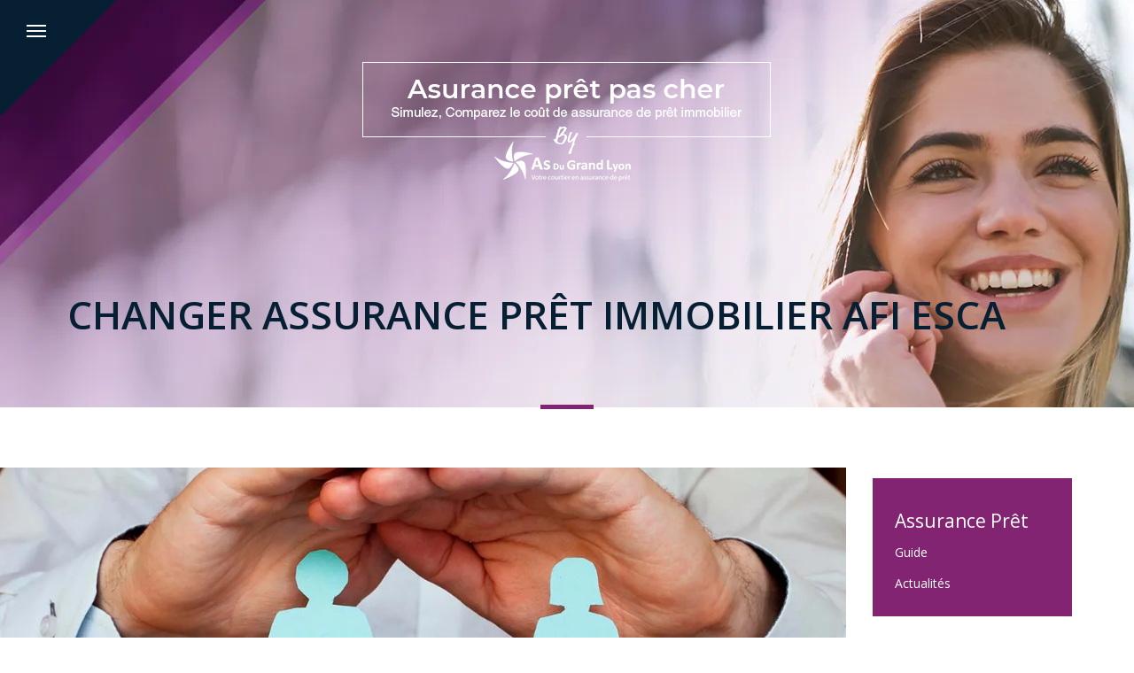

--- FILE ---
content_type: text/html; charset=UTF-8
request_url: https://www.assurance-pret-pas-cher.com/changer-assurance-pret-immobilier-afi-esca/
body_size: 22279
content:
<!DOCTYPE html>
<!--[if !(IE 6) | !(IE 7) | !(IE 8)  ]><!-->
<html lang="fr-FR" class="no-js">
<!--<![endif]-->
<head>
	<meta charset="UTF-8" />
		<meta name="viewport" content="width=device-width, initial-scale=1, maximum-scale=1, user-scalable=0">
		<meta name="theme-color" content="#803588"/>	<link rel="profile" href="https://gmpg.org/xfn/11" />
	<link rel="preconnect" href="https://fonts.gstatic.com" crossorigin /><meta name='robots' content='index, follow, max-image-preview:large, max-snippet:-1, max-video-preview:-1' />
<script>
		var tarteaucitronForceLanguage = "fr";
		</script><script type="text/javascript" src="https://tarteaucitron.io/load.js?locale=fr&iswordpress=true&domain=www.assurance-pret-pas-cher.com&uuid=fe5c86bb7f07399a16102ce8000a6b2742d252fd"></script>
	<!-- This site is optimized with the Yoast SEO plugin v24.2 - https://yoast.com/wordpress/plugins/seo/ -->
	<title>Changer assurance prêt immobilier Afi Esca</title>
	<meta name="description" content="Changer assurance prêt immobilier Afi Esca. Votre assurance de prêt immobilier n&#039;est plus adaptée ? Vous pouvez en changer. Toutes les informations ici." />
	<link rel="canonical" href="https://www.assurance-pret-pas-cher.com/changer-assurance-pret-immobilier-afi-esca/" />
	<meta property="og:locale" content="fr_FR" />
	<meta property="og:type" content="article" />
	<meta property="og:title" content="Changer assurance prêt immobilier Afi Esca" />
	<meta property="og:description" content="Changer assurance prêt immobilier Afi Esca. Votre assurance de prêt immobilier n&#039;est plus adaptée ? Vous pouvez en changer. Toutes les informations ici." />
	<meta property="og:url" content="https://www.assurance-pret-pas-cher.com/changer-assurance-pret-immobilier-afi-esca/" />
	<meta property="og:site_name" content="Assurance pret pas cher" />
	<meta property="article:modified_time" content="2018-05-18T13:02:22+00:00" />
	<meta property="og:image" content="https://www.assurance-pret-pas-cher.com/wp-content/uploads/2019/03/Background-headercommun.jpg" />
	<meta property="og:image:width" content="1920" />
	<meta property="og:image:height" content="461" />
	<meta property="og:image:type" content="image/jpeg" />
	<meta name="twitter:label1" content="Durée de lecture estimée" />
	<meta name="twitter:data1" content="10 minutes" />
	<script type="application/ld+json" class="yoast-schema-graph">{"@context":"https://schema.org","@graph":[{"@type":"WebPage","@id":"https://www.assurance-pret-pas-cher.com/changer-assurance-pret-immobilier-afi-esca/","url":"https://www.assurance-pret-pas-cher.com/changer-assurance-pret-immobilier-afi-esca/","name":"Changer assurance prêt immobilier Afi Esca","isPartOf":{"@id":"https://www.assurance-pret-pas-cher.com/#website"},"datePublished":"2017-12-18T11:12:00+00:00","dateModified":"2018-05-18T13:02:22+00:00","description":"Changer assurance prêt immobilier Afi Esca. Votre assurance de prêt immobilier n'est plus adaptée ? Vous pouvez en changer. Toutes les informations ici.","breadcrumb":{"@id":"https://www.assurance-pret-pas-cher.com/changer-assurance-pret-immobilier-afi-esca/#breadcrumb"},"inLanguage":"fr-FR","potentialAction":[{"@type":"ReadAction","target":["https://www.assurance-pret-pas-cher.com/changer-assurance-pret-immobilier-afi-esca/"]}]},{"@type":"BreadcrumbList","@id":"https://www.assurance-pret-pas-cher.com/changer-assurance-pret-immobilier-afi-esca/#breadcrumb","itemListElement":[{"@type":"ListItem","position":1,"name":"Assurance Pret Pas Cher","item":"https://www.assurance-pret-pas-cher.com/"},{"@type":"ListItem","position":2,"name":"Changer assurance prêt immobilier Afi Esca"}]},{"@type":"WebSite","@id":"https://www.assurance-pret-pas-cher.com/#website","url":"https://www.assurance-pret-pas-cher.com/","name":"Assurance pret pas cher","description":"Simulez, Comparez le coût de votre assurance prêt immobilier","publisher":{"@id":"https://www.assurance-pret-pas-cher.com/#organization"},"potentialAction":[{"@type":"SearchAction","target":{"@type":"EntryPoint","urlTemplate":"https://www.assurance-pret-pas-cher.com/?s={search_term_string}"},"query-input":{"@type":"PropertyValueSpecification","valueRequired":true,"valueName":"search_term_string"}}],"inLanguage":"fr-FR"},{"@type":"Organization","@id":"https://www.assurance-pret-pas-cher.com/#organization","name":"ASSURANCE PRET PAS CHER","url":"https://www.assurance-pret-pas-cher.com/","logo":{"@type":"ImageObject","inLanguage":"fr-FR","@id":"https://www.assurance-pret-pas-cher.com/#/schema/logo/image/","url":"https://www.assurance-pret-pas-cher.com/wp-content/uploads/2019/02/logo_appc_color.png","contentUrl":"https://www.assurance-pret-pas-cher.com/wp-content/uploads/2019/02/logo_appc_color.png","width":461,"height":135,"caption":"ASSURANCE PRET PAS CHER"},"image":{"@id":"https://www.assurance-pret-pas-cher.com/#/schema/logo/image/"}}]}</script>
	<!-- / Yoast SEO plugin. -->


<link rel='dns-prefetch' href='//fonts.googleapis.com' />
<link rel="alternate" type="application/rss+xml" title="Assurance pret pas cher &raquo; Flux" href="https://www.assurance-pret-pas-cher.com/feed/" />
<script type="text/javascript">
/* <![CDATA[ */
window._wpemojiSettings = {"baseUrl":"https:\/\/s.w.org\/images\/core\/emoji\/15.0.3\/72x72\/","ext":".png","svgUrl":"https:\/\/s.w.org\/images\/core\/emoji\/15.0.3\/svg\/","svgExt":".svg","source":{"concatemoji":"https:\/\/www.assurance-pret-pas-cher.com\/wp-includes\/js\/wp-emoji-release.min.js?ver=6.5.7"}};
/*! This file is auto-generated */
!function(i,n){var o,s,e;function c(e){try{var t={supportTests:e,timestamp:(new Date).valueOf()};sessionStorage.setItem(o,JSON.stringify(t))}catch(e){}}function p(e,t,n){e.clearRect(0,0,e.canvas.width,e.canvas.height),e.fillText(t,0,0);var t=new Uint32Array(e.getImageData(0,0,e.canvas.width,e.canvas.height).data),r=(e.clearRect(0,0,e.canvas.width,e.canvas.height),e.fillText(n,0,0),new Uint32Array(e.getImageData(0,0,e.canvas.width,e.canvas.height).data));return t.every(function(e,t){return e===r[t]})}function u(e,t,n){switch(t){case"flag":return n(e,"\ud83c\udff3\ufe0f\u200d\u26a7\ufe0f","\ud83c\udff3\ufe0f\u200b\u26a7\ufe0f")?!1:!n(e,"\ud83c\uddfa\ud83c\uddf3","\ud83c\uddfa\u200b\ud83c\uddf3")&&!n(e,"\ud83c\udff4\udb40\udc67\udb40\udc62\udb40\udc65\udb40\udc6e\udb40\udc67\udb40\udc7f","\ud83c\udff4\u200b\udb40\udc67\u200b\udb40\udc62\u200b\udb40\udc65\u200b\udb40\udc6e\u200b\udb40\udc67\u200b\udb40\udc7f");case"emoji":return!n(e,"\ud83d\udc26\u200d\u2b1b","\ud83d\udc26\u200b\u2b1b")}return!1}function f(e,t,n){var r="undefined"!=typeof WorkerGlobalScope&&self instanceof WorkerGlobalScope?new OffscreenCanvas(300,150):i.createElement("canvas"),a=r.getContext("2d",{willReadFrequently:!0}),o=(a.textBaseline="top",a.font="600 32px Arial",{});return e.forEach(function(e){o[e]=t(a,e,n)}),o}function t(e){var t=i.createElement("script");t.src=e,t.defer=!0,i.head.appendChild(t)}"undefined"!=typeof Promise&&(o="wpEmojiSettingsSupports",s=["flag","emoji"],n.supports={everything:!0,everythingExceptFlag:!0},e=new Promise(function(e){i.addEventListener("DOMContentLoaded",e,{once:!0})}),new Promise(function(t){var n=function(){try{var e=JSON.parse(sessionStorage.getItem(o));if("object"==typeof e&&"number"==typeof e.timestamp&&(new Date).valueOf()<e.timestamp+604800&&"object"==typeof e.supportTests)return e.supportTests}catch(e){}return null}();if(!n){if("undefined"!=typeof Worker&&"undefined"!=typeof OffscreenCanvas&&"undefined"!=typeof URL&&URL.createObjectURL&&"undefined"!=typeof Blob)try{var e="postMessage("+f.toString()+"("+[JSON.stringify(s),u.toString(),p.toString()].join(",")+"));",r=new Blob([e],{type:"text/javascript"}),a=new Worker(URL.createObjectURL(r),{name:"wpTestEmojiSupports"});return void(a.onmessage=function(e){c(n=e.data),a.terminate(),t(n)})}catch(e){}c(n=f(s,u,p))}t(n)}).then(function(e){for(var t in e)n.supports[t]=e[t],n.supports.everything=n.supports.everything&&n.supports[t],"flag"!==t&&(n.supports.everythingExceptFlag=n.supports.everythingExceptFlag&&n.supports[t]);n.supports.everythingExceptFlag=n.supports.everythingExceptFlag&&!n.supports.flag,n.DOMReady=!1,n.readyCallback=function(){n.DOMReady=!0}}).then(function(){return e}).then(function(){var e;n.supports.everything||(n.readyCallback(),(e=n.source||{}).concatemoji?t(e.concatemoji):e.wpemoji&&e.twemoji&&(t(e.twemoji),t(e.wpemoji)))}))}((window,document),window._wpemojiSettings);
/* ]]> */
</script>
<style id='wp-emoji-styles-inline-css' type='text/css'>

	img.wp-smiley, img.emoji {
		display: inline !important;
		border: none !important;
		box-shadow: none !important;
		height: 1em !important;
		width: 1em !important;
		margin: 0 0.07em !important;
		vertical-align: -0.1em !important;
		background: none !important;
		padding: 0 !important;
	}
</style>
<link rel='stylesheet' id='wp-block-library-css' href='https://www.assurance-pret-pas-cher.com/wp-includes/css/dist/block-library/style.min.css?ver=6.5.7' type='text/css' media='all' />
<style id='wp-block-library-theme-inline-css' type='text/css'>
.wp-block-audio figcaption{color:#555;font-size:13px;text-align:center}.is-dark-theme .wp-block-audio figcaption{color:#ffffffa6}.wp-block-audio{margin:0 0 1em}.wp-block-code{border:1px solid #ccc;border-radius:4px;font-family:Menlo,Consolas,monaco,monospace;padding:.8em 1em}.wp-block-embed figcaption{color:#555;font-size:13px;text-align:center}.is-dark-theme .wp-block-embed figcaption{color:#ffffffa6}.wp-block-embed{margin:0 0 1em}.blocks-gallery-caption{color:#555;font-size:13px;text-align:center}.is-dark-theme .blocks-gallery-caption{color:#ffffffa6}.wp-block-image figcaption{color:#555;font-size:13px;text-align:center}.is-dark-theme .wp-block-image figcaption{color:#ffffffa6}.wp-block-image{margin:0 0 1em}.wp-block-pullquote{border-bottom:4px solid;border-top:4px solid;color:currentColor;margin-bottom:1.75em}.wp-block-pullquote cite,.wp-block-pullquote footer,.wp-block-pullquote__citation{color:currentColor;font-size:.8125em;font-style:normal;text-transform:uppercase}.wp-block-quote{border-left:.25em solid;margin:0 0 1.75em;padding-left:1em}.wp-block-quote cite,.wp-block-quote footer{color:currentColor;font-size:.8125em;font-style:normal;position:relative}.wp-block-quote.has-text-align-right{border-left:none;border-right:.25em solid;padding-left:0;padding-right:1em}.wp-block-quote.has-text-align-center{border:none;padding-left:0}.wp-block-quote.is-large,.wp-block-quote.is-style-large,.wp-block-quote.is-style-plain{border:none}.wp-block-search .wp-block-search__label{font-weight:700}.wp-block-search__button{border:1px solid #ccc;padding:.375em .625em}:where(.wp-block-group.has-background){padding:1.25em 2.375em}.wp-block-separator.has-css-opacity{opacity:.4}.wp-block-separator{border:none;border-bottom:2px solid;margin-left:auto;margin-right:auto}.wp-block-separator.has-alpha-channel-opacity{opacity:1}.wp-block-separator:not(.is-style-wide):not(.is-style-dots){width:100px}.wp-block-separator.has-background:not(.is-style-dots){border-bottom:none;height:1px}.wp-block-separator.has-background:not(.is-style-wide):not(.is-style-dots){height:2px}.wp-block-table{margin:0 0 1em}.wp-block-table td,.wp-block-table th{word-break:normal}.wp-block-table figcaption{color:#555;font-size:13px;text-align:center}.is-dark-theme .wp-block-table figcaption{color:#ffffffa6}.wp-block-video figcaption{color:#555;font-size:13px;text-align:center}.is-dark-theme .wp-block-video figcaption{color:#ffffffa6}.wp-block-video{margin:0 0 1em}.wp-block-template-part.has-background{margin-bottom:0;margin-top:0;padding:1.25em 2.375em}
</style>
<style id='classic-theme-styles-inline-css' type='text/css'>
/*! This file is auto-generated */
.wp-block-button__link{color:#fff;background-color:#32373c;border-radius:9999px;box-shadow:none;text-decoration:none;padding:calc(.667em + 2px) calc(1.333em + 2px);font-size:1.125em}.wp-block-file__button{background:#32373c;color:#fff;text-decoration:none}
</style>
<style id='global-styles-inline-css' type='text/css'>
body{--wp--preset--color--black: #000000;--wp--preset--color--cyan-bluish-gray: #abb8c3;--wp--preset--color--white: #FFF;--wp--preset--color--pale-pink: #f78da7;--wp--preset--color--vivid-red: #cf2e2e;--wp--preset--color--luminous-vivid-orange: #ff6900;--wp--preset--color--luminous-vivid-amber: #fcb900;--wp--preset--color--light-green-cyan: #7bdcb5;--wp--preset--color--vivid-green-cyan: #00d084;--wp--preset--color--pale-cyan-blue: #8ed1fc;--wp--preset--color--vivid-cyan-blue: #0693e3;--wp--preset--color--vivid-purple: #9b51e0;--wp--preset--color--accent: #803588;--wp--preset--color--dark-gray: #111;--wp--preset--color--light-gray: #767676;--wp--preset--gradient--vivid-cyan-blue-to-vivid-purple: linear-gradient(135deg,rgba(6,147,227,1) 0%,rgb(155,81,224) 100%);--wp--preset--gradient--light-green-cyan-to-vivid-green-cyan: linear-gradient(135deg,rgb(122,220,180) 0%,rgb(0,208,130) 100%);--wp--preset--gradient--luminous-vivid-amber-to-luminous-vivid-orange: linear-gradient(135deg,rgba(252,185,0,1) 0%,rgba(255,105,0,1) 100%);--wp--preset--gradient--luminous-vivid-orange-to-vivid-red: linear-gradient(135deg,rgba(255,105,0,1) 0%,rgb(207,46,46) 100%);--wp--preset--gradient--very-light-gray-to-cyan-bluish-gray: linear-gradient(135deg,rgb(238,238,238) 0%,rgb(169,184,195) 100%);--wp--preset--gradient--cool-to-warm-spectrum: linear-gradient(135deg,rgb(74,234,220) 0%,rgb(151,120,209) 20%,rgb(207,42,186) 40%,rgb(238,44,130) 60%,rgb(251,105,98) 80%,rgb(254,248,76) 100%);--wp--preset--gradient--blush-light-purple: linear-gradient(135deg,rgb(255,206,236) 0%,rgb(152,150,240) 100%);--wp--preset--gradient--blush-bordeaux: linear-gradient(135deg,rgb(254,205,165) 0%,rgb(254,45,45) 50%,rgb(107,0,62) 100%);--wp--preset--gradient--luminous-dusk: linear-gradient(135deg,rgb(255,203,112) 0%,rgb(199,81,192) 50%,rgb(65,88,208) 100%);--wp--preset--gradient--pale-ocean: linear-gradient(135deg,rgb(255,245,203) 0%,rgb(182,227,212) 50%,rgb(51,167,181) 100%);--wp--preset--gradient--electric-grass: linear-gradient(135deg,rgb(202,248,128) 0%,rgb(113,206,126) 100%);--wp--preset--gradient--midnight: linear-gradient(135deg,rgb(2,3,129) 0%,rgb(40,116,252) 100%);--wp--preset--font-size--small: 13px;--wp--preset--font-size--medium: 20px;--wp--preset--font-size--large: 36px;--wp--preset--font-size--x-large: 42px;--wp--preset--spacing--20: 0.44rem;--wp--preset--spacing--30: 0.67rem;--wp--preset--spacing--40: 1rem;--wp--preset--spacing--50: 1.5rem;--wp--preset--spacing--60: 2.25rem;--wp--preset--spacing--70: 3.38rem;--wp--preset--spacing--80: 5.06rem;--wp--preset--shadow--natural: 6px 6px 9px rgba(0, 0, 0, 0.2);--wp--preset--shadow--deep: 12px 12px 50px rgba(0, 0, 0, 0.4);--wp--preset--shadow--sharp: 6px 6px 0px rgba(0, 0, 0, 0.2);--wp--preset--shadow--outlined: 6px 6px 0px -3px rgba(255, 255, 255, 1), 6px 6px rgba(0, 0, 0, 1);--wp--preset--shadow--crisp: 6px 6px 0px rgba(0, 0, 0, 1);}:where(.is-layout-flex){gap: 0.5em;}:where(.is-layout-grid){gap: 0.5em;}body .is-layout-flex{display: flex;}body .is-layout-flex{flex-wrap: wrap;align-items: center;}body .is-layout-flex > *{margin: 0;}body .is-layout-grid{display: grid;}body .is-layout-grid > *{margin: 0;}:where(.wp-block-columns.is-layout-flex){gap: 2em;}:where(.wp-block-columns.is-layout-grid){gap: 2em;}:where(.wp-block-post-template.is-layout-flex){gap: 1.25em;}:where(.wp-block-post-template.is-layout-grid){gap: 1.25em;}.has-black-color{color: var(--wp--preset--color--black) !important;}.has-cyan-bluish-gray-color{color: var(--wp--preset--color--cyan-bluish-gray) !important;}.has-white-color{color: var(--wp--preset--color--white) !important;}.has-pale-pink-color{color: var(--wp--preset--color--pale-pink) !important;}.has-vivid-red-color{color: var(--wp--preset--color--vivid-red) !important;}.has-luminous-vivid-orange-color{color: var(--wp--preset--color--luminous-vivid-orange) !important;}.has-luminous-vivid-amber-color{color: var(--wp--preset--color--luminous-vivid-amber) !important;}.has-light-green-cyan-color{color: var(--wp--preset--color--light-green-cyan) !important;}.has-vivid-green-cyan-color{color: var(--wp--preset--color--vivid-green-cyan) !important;}.has-pale-cyan-blue-color{color: var(--wp--preset--color--pale-cyan-blue) !important;}.has-vivid-cyan-blue-color{color: var(--wp--preset--color--vivid-cyan-blue) !important;}.has-vivid-purple-color{color: var(--wp--preset--color--vivid-purple) !important;}.has-black-background-color{background-color: var(--wp--preset--color--black) !important;}.has-cyan-bluish-gray-background-color{background-color: var(--wp--preset--color--cyan-bluish-gray) !important;}.has-white-background-color{background-color: var(--wp--preset--color--white) !important;}.has-pale-pink-background-color{background-color: var(--wp--preset--color--pale-pink) !important;}.has-vivid-red-background-color{background-color: var(--wp--preset--color--vivid-red) !important;}.has-luminous-vivid-orange-background-color{background-color: var(--wp--preset--color--luminous-vivid-orange) !important;}.has-luminous-vivid-amber-background-color{background-color: var(--wp--preset--color--luminous-vivid-amber) !important;}.has-light-green-cyan-background-color{background-color: var(--wp--preset--color--light-green-cyan) !important;}.has-vivid-green-cyan-background-color{background-color: var(--wp--preset--color--vivid-green-cyan) !important;}.has-pale-cyan-blue-background-color{background-color: var(--wp--preset--color--pale-cyan-blue) !important;}.has-vivid-cyan-blue-background-color{background-color: var(--wp--preset--color--vivid-cyan-blue) !important;}.has-vivid-purple-background-color{background-color: var(--wp--preset--color--vivid-purple) !important;}.has-black-border-color{border-color: var(--wp--preset--color--black) !important;}.has-cyan-bluish-gray-border-color{border-color: var(--wp--preset--color--cyan-bluish-gray) !important;}.has-white-border-color{border-color: var(--wp--preset--color--white) !important;}.has-pale-pink-border-color{border-color: var(--wp--preset--color--pale-pink) !important;}.has-vivid-red-border-color{border-color: var(--wp--preset--color--vivid-red) !important;}.has-luminous-vivid-orange-border-color{border-color: var(--wp--preset--color--luminous-vivid-orange) !important;}.has-luminous-vivid-amber-border-color{border-color: var(--wp--preset--color--luminous-vivid-amber) !important;}.has-light-green-cyan-border-color{border-color: var(--wp--preset--color--light-green-cyan) !important;}.has-vivid-green-cyan-border-color{border-color: var(--wp--preset--color--vivid-green-cyan) !important;}.has-pale-cyan-blue-border-color{border-color: var(--wp--preset--color--pale-cyan-blue) !important;}.has-vivid-cyan-blue-border-color{border-color: var(--wp--preset--color--vivid-cyan-blue) !important;}.has-vivid-purple-border-color{border-color: var(--wp--preset--color--vivid-purple) !important;}.has-vivid-cyan-blue-to-vivid-purple-gradient-background{background: var(--wp--preset--gradient--vivid-cyan-blue-to-vivid-purple) !important;}.has-light-green-cyan-to-vivid-green-cyan-gradient-background{background: var(--wp--preset--gradient--light-green-cyan-to-vivid-green-cyan) !important;}.has-luminous-vivid-amber-to-luminous-vivid-orange-gradient-background{background: var(--wp--preset--gradient--luminous-vivid-amber-to-luminous-vivid-orange) !important;}.has-luminous-vivid-orange-to-vivid-red-gradient-background{background: var(--wp--preset--gradient--luminous-vivid-orange-to-vivid-red) !important;}.has-very-light-gray-to-cyan-bluish-gray-gradient-background{background: var(--wp--preset--gradient--very-light-gray-to-cyan-bluish-gray) !important;}.has-cool-to-warm-spectrum-gradient-background{background: var(--wp--preset--gradient--cool-to-warm-spectrum) !important;}.has-blush-light-purple-gradient-background{background: var(--wp--preset--gradient--blush-light-purple) !important;}.has-blush-bordeaux-gradient-background{background: var(--wp--preset--gradient--blush-bordeaux) !important;}.has-luminous-dusk-gradient-background{background: var(--wp--preset--gradient--luminous-dusk) !important;}.has-pale-ocean-gradient-background{background: var(--wp--preset--gradient--pale-ocean) !important;}.has-electric-grass-gradient-background{background: var(--wp--preset--gradient--electric-grass) !important;}.has-midnight-gradient-background{background: var(--wp--preset--gradient--midnight) !important;}.has-small-font-size{font-size: var(--wp--preset--font-size--small) !important;}.has-medium-font-size{font-size: var(--wp--preset--font-size--medium) !important;}.has-large-font-size{font-size: var(--wp--preset--font-size--large) !important;}.has-x-large-font-size{font-size: var(--wp--preset--font-size--x-large) !important;}
.wp-block-navigation a:where(:not(.wp-element-button)){color: inherit;}
:where(.wp-block-post-template.is-layout-flex){gap: 1.25em;}:where(.wp-block-post-template.is-layout-grid){gap: 1.25em;}
:where(.wp-block-columns.is-layout-flex){gap: 2em;}:where(.wp-block-columns.is-layout-grid){gap: 2em;}
.wp-block-pullquote{font-size: 1.5em;line-height: 1.6;}
</style>
<link rel='stylesheet' id='contact-form-7-css' href='https://www.assurance-pret-pas-cher.com/wp-content/plugins/contact-form-7/includes/css/styles.css?ver=5.9.8' type='text/css' media='all' />
<link rel='stylesheet' id='wp-pagenavi-css' href='https://www.assurance-pret-pas-cher.com/wp-content/plugins/wp-pagenavi/pagenavi-css.css?ver=2.70' type='text/css' media='all' />
<link rel='stylesheet' id='the7-font-css' href='https://www.assurance-pret-pas-cher.com/wp-content/themes/dt-the7/fonts/icomoon-the7-font/icomoon-the7-font.min.css?ver=11.6.0.1' type='text/css' media='all' />
<link rel='stylesheet' id='the7-awesome-fonts-css' href='https://www.assurance-pret-pas-cher.com/wp-content/themes/dt-the7/fonts/FontAwesome/css/all.min.css?ver=11.6.0.1' type='text/css' media='all' />
<link rel='stylesheet' id='the7-awesome-fonts-back-css' href='https://www.assurance-pret-pas-cher.com/wp-content/themes/dt-the7/fonts/FontAwesome/back-compat.min.css?ver=11.6.0.1' type='text/css' media='all' />
<link rel='stylesheet' id='the7-Defaults-css' href='https://www.assurance-pret-pas-cher.com/wp-content/uploads/smile_fonts/Defaults/Defaults.css?ver=6.5.7' type='text/css' media='all' />
<link rel='stylesheet' id='revslider-divi-styles-css' href='https://www.assurance-pret-pas-cher.com/wp-content/plugins/revslider/admin/includes/shortcode_generator/divi/styles/style-dbp.min.css?ver=1.0.0' type='text/css' media='all' />
<link rel='stylesheet' id='divi-builder-style-css' href='https://www.assurance-pret-pas-cher.com/wp-content/plugins/divi-builder/css/style-static.min.css?ver=4.27.4' type='text/css' media='all' />
<link rel='stylesheet' id='js_composer_front-css' href='https://www.assurance-pret-pas-cher.com/wp-content/plugins/js_composer/assets/css/js_composer.min.css?ver=7.6' type='text/css' media='all' />
<link rel='stylesheet' id='popup-maker-site-css' href='//www.assurance-pret-pas-cher.com/wp-content/uploads/pum/pum-site-styles.css?generated=1736243041&#038;ver=1.20.3' type='text/css' media='all' />
<link rel='stylesheet' id='dt-web-fonts-css' href='https://fonts.googleapis.com/css?family=Roboto:400,600,700%7COpen+Sans:300,400,600,700' type='text/css' media='all' />
<link rel='stylesheet' id='dt-main-css' href='https://www.assurance-pret-pas-cher.com/wp-content/themes/dt-the7/css/main.min.css?ver=11.6.0.1' type='text/css' media='all' />
<style id='dt-main-inline-css' type='text/css'>

			.et-db #et-boc .et-l .et_pb_shop .featured { display: block !important; }
			.et-db #et-boc .et-l .et_pb_shop .product { padding: 10px; }
			.et-db #et-boc .et-l .et_pb_shop .product .woo-buttons-on-img img { display: block; width: 100%; }
			.et-db #et-boc .et-l .et_pb_shop .woocommerce.columns-1 .wf-cell  { width: 100%; }
			.et-db #et-boc .et-l .et_pb_shop .woocommerce.columns-2 .wf-cell  { width: 49%; }
			.et-db #et-boc .et-l .et_pb_shop .woocommerce.columns-3 .wf-cell  { width: 33.33%; }
			.et-db #et-boc .et-l .et_pb_shop .woocommerce.columns-4 .wf-cell  { width: 25%; }
			.et-db #et-boc .et-l .et_pb_shop .woocommerce.columns-5 .wf-cell  { width: 20%; }
			.et-db #et-boc .et-l .et_pb_shop .woocommerce.columns-6 .wf-cell  { width: 16.4%; }
		
</style>
<link rel='stylesheet' id='the7-custom-scrollbar-css' href='https://www.assurance-pret-pas-cher.com/wp-content/themes/dt-the7/lib/custom-scrollbar/custom-scrollbar.min.css?ver=11.6.0.1' type='text/css' media='all' />
<link rel='stylesheet' id='the7-wpbakery-css' href='https://www.assurance-pret-pas-cher.com/wp-content/themes/dt-the7/css/wpbakery.min.css?ver=11.6.0.1' type='text/css' media='all' />
<link rel='stylesheet' id='the7-core-css' href='https://www.assurance-pret-pas-cher.com/wp-content/plugins/dt-the7-core/assets/css/post-type.min.css?ver=2.7.10' type='text/css' media='all' />
<link rel='stylesheet' id='the7-css-vars-css' href='https://www.assurance-pret-pas-cher.com/wp-content/uploads/the7-css/css-vars.css?ver=58c64b5aa2cd' type='text/css' media='all' />
<link rel='stylesheet' id='dt-custom-css' href='https://www.assurance-pret-pas-cher.com/wp-content/uploads/the7-css/custom.css?ver=58c64b5aa2cd' type='text/css' media='all' />
<link rel='stylesheet' id='dt-media-css' href='https://www.assurance-pret-pas-cher.com/wp-content/uploads/the7-css/media.css?ver=58c64b5aa2cd' type='text/css' media='all' />
<link rel='stylesheet' id='the7-mega-menu-css' href='https://www.assurance-pret-pas-cher.com/wp-content/uploads/the7-css/mega-menu.css?ver=58c64b5aa2cd' type='text/css' media='all' />
<link rel='stylesheet' id='the7-elements-albums-portfolio-css' href='https://www.assurance-pret-pas-cher.com/wp-content/uploads/the7-css/the7-elements-albums-portfolio.css?ver=58c64b5aa2cd' type='text/css' media='all' />
<link rel='stylesheet' id='the7-elements-css' href='https://www.assurance-pret-pas-cher.com/wp-content/uploads/the7-css/post-type-dynamic.css?ver=58c64b5aa2cd' type='text/css' media='all' />
<link rel='stylesheet' id='style-css' href='https://www.assurance-pret-pas-cher.com/wp-content/themes/dt-the7/style.css?ver=11.6.0.1' type='text/css' media='all' />
<script type="text/javascript" src="https://www.assurance-pret-pas-cher.com/wp-includes/js/jquery/jquery.min.js?ver=3.7.1" id="jquery-core-js"></script>
<script type="text/javascript" src="https://www.assurance-pret-pas-cher.com/wp-includes/js/jquery/jquery-migrate.min.js?ver=3.4.1" id="jquery-migrate-js"></script>
<script type="text/javascript" src="//www.assurance-pret-pas-cher.com/wp-content/plugins/revslider/sr6/assets/js/rbtools.min.js?ver=6.7.24" async id="tp-tools-js"></script>
<script type="text/javascript" src="//www.assurance-pret-pas-cher.com/wp-content/plugins/revslider/sr6/assets/js/rs6.min.js?ver=6.7.24" async id="revmin-js"></script>
<script type="text/javascript" id="dt-above-fold-js-extra">
/* <![CDATA[ */
var dtLocal = {"themeUrl":"https:\/\/www.assurance-pret-pas-cher.com\/wp-content\/themes\/dt-the7","passText":"Pour voir ce contenu, entrer le mots de passe:","moreButtonText":{"loading":"Chargement...","loadMore":"Charger la suite"},"postID":"6610","ajaxurl":"https:\/\/www.assurance-pret-pas-cher.com\/wp-admin\/admin-ajax.php","REST":{"baseUrl":"https:\/\/www.assurance-pret-pas-cher.com\/wp-json\/the7\/v1","endpoints":{"sendMail":"\/send-mail"}},"contactMessages":{"required":"One or more fields have an error. Please check and try again.","terms":"Please accept the privacy policy.","fillTheCaptchaError":"Please, fill the captcha."},"captchaSiteKey":"","ajaxNonce":"d61d8d74c9","pageData":{"type":"page","template":"page","layout":null},"themeSettings":{"smoothScroll":"on","lazyLoading":false,"desktopHeader":{"height":""},"ToggleCaptionEnabled":"disabled","ToggleCaption":"Navigation","floatingHeader":{"showAfter":120,"showMenu":true,"height":74,"logo":{"showLogo":true,"html":"<img class=\" preload-me\" src=\"https:\/\/www.assurance-pret-pas-cher.com\/wp-content\/themes\/dt-the7\/inc\/presets\/images\/full\/skin06r.header-style-floating-logo-regular.png\" srcset=\"https:\/\/www.assurance-pret-pas-cher.com\/wp-content\/themes\/dt-the7\/inc\/presets\/images\/full\/skin06r.header-style-floating-logo-regular.png 44w, https:\/\/www.assurance-pret-pas-cher.com\/wp-content\/themes\/dt-the7\/inc\/presets\/images\/full\/skin06r.header-style-floating-logo-hd.png 88w\" width=\"44\" height=\"44\"   sizes=\"44px\" alt=\"Assurance pret pas cher\" \/>","url":"https:\/\/www.assurance-pret-pas-cher.com\/"}},"topLine":{"floatingTopLine":{"logo":{"showLogo":false,"html":""}}},"mobileHeader":{"firstSwitchPoint":778,"secondSwitchPoint":778,"firstSwitchPointHeight":60,"secondSwitchPointHeight":60,"mobileToggleCaptionEnabled":"disabled","mobileToggleCaption":"Menu"},"stickyMobileHeaderFirstSwitch":{"logo":{"html":"<img class=\" preload-me\" src=\"https:\/\/www.assurance-pret-pas-cher.com\/wp-content\/uploads\/2019\/03\/Logo-JS-1.png\" srcset=\"https:\/\/www.assurance-pret-pas-cher.com\/wp-content\/uploads\/2019\/03\/Logo-JS-1.png 231w\" width=\"231\" height=\"43\"   sizes=\"231px\" alt=\"Assurance pret pas cher\" \/>"}},"stickyMobileHeaderSecondSwitch":{"logo":{"html":"<img class=\" preload-me\" src=\"https:\/\/www.assurance-pret-pas-cher.com\/wp-content\/uploads\/2019\/03\/Logo-JS-1.png\" srcset=\"https:\/\/www.assurance-pret-pas-cher.com\/wp-content\/uploads\/2019\/03\/Logo-JS-1.png 231w\" width=\"231\" height=\"43\"   sizes=\"231px\" alt=\"Assurance pret pas cher\" \/>"}},"sidebar":{"switchPoint":990},"boxedWidth":"1340%"},"VCMobileScreenWidth":"768"};
var dtShare = {"shareButtonText":{"facebook":"Share on Facebook","twitter":"Tweet","pinterest":"Pin it","linkedin":"Share on Linkedin","whatsapp":"Share on Whatsapp"},"overlayOpacity":"85"};
/* ]]> */
</script>
<script type="text/javascript" src="https://www.assurance-pret-pas-cher.com/wp-content/themes/dt-the7/js/above-the-fold.min.js?ver=11.6.0.1" id="dt-above-fold-js"></script>
<script></script><link rel="https://api.w.org/" href="https://www.assurance-pret-pas-cher.com/wp-json/" /><link rel="alternate" type="application/json" href="https://www.assurance-pret-pas-cher.com/wp-json/wp/v2/pages/6610" /><link rel="EditURI" type="application/rsd+xml" title="RSD" href="https://www.assurance-pret-pas-cher.com/xmlrpc.php?rsd" />
<meta name="generator" content="WordPress 6.5.7" />
<link rel='shortlink' href='https://www.assurance-pret-pas-cher.com/?p=6610' />
<link rel="alternate" type="application/json+oembed" href="https://www.assurance-pret-pas-cher.com/wp-json/oembed/1.0/embed?url=https%3A%2F%2Fwww.assurance-pret-pas-cher.com%2Fchanger-assurance-pret-immobilier-afi-esca%2F" />
<link rel="alternate" type="text/xml+oembed" href="https://www.assurance-pret-pas-cher.com/wp-json/oembed/1.0/embed?url=https%3A%2F%2Fwww.assurance-pret-pas-cher.com%2Fchanger-assurance-pret-immobilier-afi-esca%2F&#038;format=xml" />
<meta name="generator" content="Powered by WPBakery Page Builder - drag and drop page builder for WordPress."/>
<meta name="generator" content="Powered by Slider Revolution 6.7.24 - responsive, Mobile-Friendly Slider Plugin for WordPress with comfortable drag and drop interface." />
<link rel="icon" href="https://www.assurance-pret-pas-cher.com/wp-content/uploads/2021/03/favicon-16.ico" type="image/x-icon" sizes="16x16"/><link rel="icon" href="https://www.assurance-pret-pas-cher.com/wp-content/uploads/2021/03/favicon-32.ico" type="image/x-icon" sizes="32x32"/><script>function setREVStartSize(e){
			//window.requestAnimationFrame(function() {
				window.RSIW = window.RSIW===undefined ? window.innerWidth : window.RSIW;
				window.RSIH = window.RSIH===undefined ? window.innerHeight : window.RSIH;
				try {
					var pw = document.getElementById(e.c).parentNode.offsetWidth,
						newh;
					pw = pw===0 || isNaN(pw) || (e.l=="fullwidth" || e.layout=="fullwidth") ? window.RSIW : pw;
					e.tabw = e.tabw===undefined ? 0 : parseInt(e.tabw);
					e.thumbw = e.thumbw===undefined ? 0 : parseInt(e.thumbw);
					e.tabh = e.tabh===undefined ? 0 : parseInt(e.tabh);
					e.thumbh = e.thumbh===undefined ? 0 : parseInt(e.thumbh);
					e.tabhide = e.tabhide===undefined ? 0 : parseInt(e.tabhide);
					e.thumbhide = e.thumbhide===undefined ? 0 : parseInt(e.thumbhide);
					e.mh = e.mh===undefined || e.mh=="" || e.mh==="auto" ? 0 : parseInt(e.mh,0);
					if(e.layout==="fullscreen" || e.l==="fullscreen")
						newh = Math.max(e.mh,window.RSIH);
					else{
						e.gw = Array.isArray(e.gw) ? e.gw : [e.gw];
						for (var i in e.rl) if (e.gw[i]===undefined || e.gw[i]===0) e.gw[i] = e.gw[i-1];
						e.gh = e.el===undefined || e.el==="" || (Array.isArray(e.el) && e.el.length==0)? e.gh : e.el;
						e.gh = Array.isArray(e.gh) ? e.gh : [e.gh];
						for (var i in e.rl) if (e.gh[i]===undefined || e.gh[i]===0) e.gh[i] = e.gh[i-1];
											
						var nl = new Array(e.rl.length),
							ix = 0,
							sl;
						e.tabw = e.tabhide>=pw ? 0 : e.tabw;
						e.thumbw = e.thumbhide>=pw ? 0 : e.thumbw;
						e.tabh = e.tabhide>=pw ? 0 : e.tabh;
						e.thumbh = e.thumbhide>=pw ? 0 : e.thumbh;
						for (var i in e.rl) nl[i] = e.rl[i]<window.RSIW ? 0 : e.rl[i];
						sl = nl[0];
						for (var i in nl) if (sl>nl[i] && nl[i]>0) { sl = nl[i]; ix=i;}
						var m = pw>(e.gw[ix]+e.tabw+e.thumbw) ? 1 : (pw-(e.tabw+e.thumbw)) / (e.gw[ix]);
						newh =  (e.gh[ix] * m) + (e.tabh + e.thumbh);
					}
					var el = document.getElementById(e.c);
					if (el!==null && el) el.style.height = newh+"px";
					el = document.getElementById(e.c+"_wrapper");
					if (el!==null && el) {
						el.style.height = newh+"px";
						el.style.display = "block";
					}
				} catch(e){
					console.log("Failure at Presize of Slider:" + e)
				}
			//});
		  };</script>
<link rel="stylesheet" id="et-core-unified-deferred-6610-cached-inline-styles" href="https://www.assurance-pret-pas-cher.com/wp-content/et-cache/6610/et-core-unified-deferred-6610.min.css?ver=1755089132" /><noscript><style> .wpb_animate_when_almost_visible { opacity: 1; }</style></noscript><style id='the7-custom-inline-css' type='text/css'>
/*--MENU--*/
.side-header.sub-downwards .main-nav.level-arrows-on li.has-children > a:after{
	display:none;
}
.lines-button.x{
	margin-top: -20px;
	margin-left: -20px;
	width: 0;
	height: 0;
	border-style: solid;
	border-width: 150px 150px 0px 0px;
	border-color: #061f33 transparent transparent transparent;
	background-color: transparent;
}


.lines-button.x .menu-line:first-of-type{
	top:-102px;
	left:50px;
}
.lines-button.x .menu-line:nth-of-type(2){
	top:-96px;
	left:50px;
	
}
.lines-button.x .menu-line:nth-of-type(3){
	top:-90px;
	left:50px;
	
}
.menu-toggle {
    padding: 0!important;
}
.hamburger-bg-hover-enable .menu-toggle:after, .hamburger-bg-enable .menu-toggle:before {
    background-color: transparent;
    background: transparent!important;
}
.side-header .header-bar {
    padding: 30px 80px 0px 60px;
}

.menu-toggle.active .lines-button{	background-color: transparent;
}
.menu-toggle.active{
	display:contents;
}
.lines {
    top: 40px;
    left: 30px;
    position: fixed;
    width: 30px;
}
.mCustomScrollBox{
	    direction: rtl;
}
.not-clickable-item {
    cursor: pointer;
}
.sub-downwards .level-arrows-on .next-level-button:before{
	content: "\f005";
}
.side-header.sub-downwards .main-nav.level-arrows-on li.has-children > a:after{
	content: "\f005";
}
.mobile-main-nav>li.has-children>a:after{
		content: "\f005";
	display:none;
}
.dt-mobile-header li.has-children.open-sub>.next-level-button, .sub-downwards .main-nav.level-arrows-on>li.has-children.open-sub>a.act:after, .sub-downwards li.has-children.open-sub>.next-level-button{
	-ms-transform: rotate(180deg);
  -webkit-transform: rotate(180deg);
   transform: rotate(180deg);
}
.mobile-main-nav li.has-children.open-sub>.next-level-button, .mobile-main-nav>li.has-children.open-sub>a.act:after {
    -ms-transform: rotate(180deg);
    -webkit-transform: rotate(180deg);
    transform: rotate(180deg);
}
.menu-toggle.active {
    position: initial;
}
.header-side-left .show-header .side-header .menu-toggle{
	animation:none;
}
/*--SOUS MENU DEVIS--*/
#nav_menu-2{
	margin-top: 50px;
}

li#menu-item-10017 a:hover, li#menu-item-10018 a:hover, li#menu-item-10019 a:hover, li#menu-item-10020 a:hover, li#menu-item-10021 a:hover, li#menu-item-10022 a:hover, li#menu-item-10023 a:hover{
		color: #fff;
    text-decoration: none;
    background-color:#67276e;
    width: 100%;
    margin-bottom: -10px;
    margin-top: -10px;
    margin-left: -25px;
    margin-right: 25px;
    padding-left: 25px;
    padding-right: 25px;
    padding-top: 10px;
		padding-bottom: 10px;
}
/*--Boutons pages intérieurs--*/
.et-db #et-boc .et_pb_button_0.et_pb_button, .et-db #et-boc .et_pb_button_1.et_pb_button {
    background-color: #803588 !important;
}
/*--Ajustements contenu--*/
.page-title {
    margin-bottom: 30px;
}
/*--Formulaire--*/
#h1-form{margin-bottom:0px;}
.cbxcustom span.wpcf7-list-item.first {margin: 0;}
#ic-left {
    float: left;
    display: inline-block;
    width: calc(50% - 10px);
    margin-right: 10px;
}
#ic-right {
    float: left;
    display: inline-block;
		width: 50%;
}
.ic-custom input, .ic-custom textarea {
    background-color: #e5e5e5;
    border: 0;
		margin: 0;
}
.wpcf7-response-output.wpcf7-display-none.wpcf7-validation-errors {
    display: none !important;
}
span.wpcf7-not-valid-tip {
    color: #863483;
	font-size: .9em;
}
input.wpcf7-form-control.wpcf7-submit {
    width: 100%;
    padding: 10px 18px 10px 18px !important;
}
input.wpcf7-form-control.wpcf7-submit:hover {
    background-color: #061f33;
    color: #fff;
}
/*--Widget de droite--*/
aside#sidebar {
    margin-top: 50px;
}

.sidebar-content .textwidget a:not(.dt-btn):hover, .stripe .sidebar-content.solid-bg .textwidget a:not(.dt-btn):hover,.sidebar-content .widget_recent_entries a:hover,.sidebar-content .widget_categories li a:hover{color:#061f33;}

.sidebar-content .widget:not(.widget_icl_lang_sel_widget) a
{line-height: initial;}

a.btn_widgetright:hover {
  color: #832472 !important;
	background: #fff !important;}

/*--CONTENT--*/
.side-header-menu-icon .branding{
	right: calc(50% - 230px);
}
.testimonial-content {
    text-align: justify;
}
.page-title h1:after {
	content:"";
	position:absolute;
	width:60px;
	height:5px;
	background-color:#832472;
	display: block;
  top: 457px;
  left: calc(50% - 30px);
}
h2 {
	text-align: center;
    margin-top: 50px;
}
p:first-of-type {
  margin-top:50px;
}
p {
    text-align: justify;
}
/*--FOOTER--*/
.footer .textwidget a:not(.dt-btn):hover{
	color:#fff; text-decoration:underline;
}
#bottom-bar{
	font-size:14px;
	line-height:normal;
}
/*--BOUTON DEVIS--*/
#cta-devis a{
	text-decoration:none;
	background-color:#061f33;
  display: block;
}
#cta-devis a:hover{
	background-color:#803588;
}
#cta-devis:before {
  content: '';
  position: absolute;
	background-image: url("/wp-content/uploads/2019/02/rep-imm.png");
	height: 71px;
  width: 122px;
  background-repeat: no-repeat;
  top: -12px;
  right: -16px;
}
/*--RESPONSIVE--*/
@media (max-width: 1024px)
{
	.lines {
    top: 40px;
    left: 30px;
	}
	#cta-devis{
		display:none;
	}

}

@media screen and (max-width: 778px){
	.page-title.page-title-responsive-enabled .wf-wrap {
		padding-top:60px;
		padding-bottom:60px;
	}
	.page-title h1:after {
    top: 160px;
	}
}
@media (max-width: 769px)
{
	.lines {
    top: initial;
		left: initial;
	}
	.dt-close-mobile-menu-icon span{
		left: 10px;
    top: 10px;
	}
	.testimonials-carousel-shortcode.testimonials-carousel-shortcode-id-bb1b94aa1cb83658479355f015993ccf .owl-dots {
			top: calc(100% + 10px) !important;
	}
	#cta-devis{
		display:none;
	}
}
</style>
</head>
<body id="the7-body" class="page-template-default page page-id-6610 wp-embed-responsive et_divi_builder the7-core-ver-2.7.10 dt-responsive-on header-side-left right-mobile-menu-close-icon ouside-menu-close-icon sticky-header slide-header-animation mobile-hamburger-close-bg-enable mobile-hamburger-close-bg-hover-enable  fade-medium-mobile-menu-close-icon fade-small-menu-close-icon srcset-enabled btn-flat custom-btn-color custom-btn-hover-color footer-overlap sticky-mobile-header first-switch-logo-center first-switch-menu-left second-switch-logo-center second-switch-menu-left layzr-loading-on popup-message-style the7-ver-11.6.0.1 dt-fa-compatibility et-pb-theme-the7 et-db wpb-js-composer js-comp-ver-7.6 vc_responsive">
<!-- The7 11.6.0.1 -->

<div id="page" >
	<a class="skip-link screen-reader-text" href="#content">Contenu en pleine largeur</a>


<div class="menu-close-toggle hamburger-close-bg-enable hamburger-close-bg-hover-enable hamburger-close-border-enable hamburger-close-border-hover-enable"><div class="close-line-wrap"><span class="close-line"></span><span class="close-line"></span><span class="close-line"></span></div></div><div class="masthead side-header slide-out widgets full-height shadow-mobile-header-decoration sub-downwards small-menu-icon hamburger-bg-enable hamburger-bg-hover-enable hamburger-border-enable hamburger-border-hover-enable small-mobile-menu-icon show-sub-menu-on-hover" role="banner">
		<header class="header-bar">
		<div class="branding">
	<div id="site-title" class="assistive-text">Assurance pret pas cher</div>
	<div id="site-description" class="assistive-text">Simulez, Comparez le coût de votre assurance prêt immobilier</div>
	<a class="" href="https://www.assurance-pret-pas-cher.com/"><img class=" preload-me" src="https://www.assurance-pret-pas-cher.com/wp-content/uploads/2019/02/logo_appc.png" srcset="https://www.assurance-pret-pas-cher.com/wp-content/uploads/2019/02/logo_appc.png 461w, https://www.assurance-pret-pas-cher.com/wp-content/uploads/2019/02/logo_appc.png 461w" width="461" height="135"   sizes="461px" alt="Assurance pret pas cher" /></a></div>
		<ul id="primary-menu" class="main-nav underline-decoration l-to-r-line level-arrows-on"><li class="menu-item menu-item-type-post_type menu-item-object-page menu-item-9757 first depth-0"><a href='https://www.assurance-pret-pas-cher.com/devis-assurance-pret/' title='devis en ligne' class=' mega-menu-img mega-menu-img-left' data-level='1'><i class="fa-fw fas fa-calculator" style="margin: 0px 6px 0px 0px;" ></i><span class="menu-item-text"><span class="menu-text">Devis</span></span></a></li> <li class="menu-item menu-item-type-custom menu-item-object-custom menu-item-has-children menu-item-9760 has-children depth-0"><a class='not-clickable-item mega-menu-img mega-menu-img-left' data-level='1'><i class="fa-fw fas fa-folder-plus" style="margin: 0px 6px 0px 0px;" ></i><span class="menu-item-text"><span class="menu-text">Services</span></span></a><ul class="sub-nav"><li class="menu-item menu-item-type-post_type menu-item-object-page menu-item-9761 first depth-1"><a href='https://www.assurance-pret-pas-cher.com/devis-assurance-pret/' title='Devis Assurance Prêt' data-level='2'><span class="menu-item-text"><span class="menu-text">Assurance Prêt</span></span></a></li> <li class="menu-item menu-item-type-custom menu-item-object-custom menu-item-9768 depth-1"><a href='/assurance-dommage-ouvrage/' title='Devis Assurance Dommage Ouvrage' data-level='2'><span class="menu-item-text"><span class="menu-text">Dommage ouvrage</span></span></a></li> <li class="menu-item menu-item-type-custom menu-item-object-custom menu-item-9767 depth-1"><a href='/devis-pret-pas-cher/' title='Devis prêt pas cher' data-level='2'><span class="menu-item-text"><span class="menu-text">Prêt</span></span></a></li> <li class="menu-item menu-item-type-post_type menu-item-object-page menu-item-9763 depth-1"><a href='https://www.assurance-pret-pas-cher.com/devis-rachat-de-pret/' title='Devis Rachat de crédit' data-level='2'><span class="menu-item-text"><span class="menu-text">Rachat</span></span></a></li> <li class="menu-item menu-item-type-post_type menu-item-object-page menu-item-11065 depth-1"><a href='https://www.assurance-pret-pas-cher.com/mutuelle-sante/' title='Devis Mutuelle santé' data-level='2'><span class="menu-item-text"><span class="menu-text">Mutuelle santé</span></span></a></li> <li class="menu-item menu-item-type-custom menu-item-object-custom menu-item-9769 depth-1"><a href='/devis-assurance-chomage/' title='Devis Assurance Chômage' data-level='2'><span class="menu-item-text"><span class="menu-text">Chômage</span></span></a></li> </ul></li> <li class="menu-item menu-item-type-custom menu-item-object-custom menu-item-has-children menu-item-9770 has-children depth-0"><a class='not-clickable-item mega-menu-img mega-menu-img-left' data-level='1'><i class="fa-fw Defaults-search" style="margin: 0px 6px 0px 0px;" ></i><span class="menu-item-text"><span class="menu-text">Aide &#038; conseils</span></span></a><ul class="sub-nav"><li class="menu-item menu-item-type-custom menu-item-object-custom menu-item-9772 first depth-1"><a href='/le-guide-assurance-pret-immobilier/' title='Guide Assurance Pret Immobilier' data-level='2'><span class="menu-item-text"><span class="menu-text">Guide</span></span></a></li> <li class="menu-item menu-item-type-custom menu-item-object-custom menu-item-9773 depth-1"><a href='/actualite-assurance-pret/' title='Actualité Assurance pret' data-level='2'><span class="menu-item-text"><span class="menu-text">Actualités</span></span></a></li> </ul></li> <li class="menu-item menu-item-type-custom menu-item-object-custom menu-item-9777 last depth-0"><a href='/courtier-assurance-pret/' title='contact assurance pret pas cher' class=' mega-menu-img mega-menu-img-left' data-level='1'><i class="fa-fw icomoon-the7-font-the7-mail-01" style="margin: 0px 6px 0px 0px;" ></i><span class="menu-item-text"><span class="menu-text">Contact</span></span></a></li> </ul>		<div class="mini-widgets"><div class="soc-ico show-on-desktop in-menu-first-switch in-menu-second-switch disabled-bg disabled-border border-off hover-custom-bg hover-disabled-border  hover-border-off"><a title="Facebook page opens in new window" href="https://www.facebook.com/AssurancePret/" target="_blank" class="facebook"><span class="soc-font-icon"></span><span class="screen-reader-text">Facebook page opens in new window</span></a><a title="Twitter page opens in new window" href="https://twitter.com/assurancedepret" target="_blank" class="twitter"><span class="soc-font-icon"></span><span class="screen-reader-text">Twitter page opens in new window</span></a></div><a href="/mentions/" class="microwidget-btn mini-button header-elements-button-1 show-on-desktop near-logo-first-switch in-menu-second-switch microwidget-btn-bg-on microwidget-btn-hover-bg-on disable-animation-bg border-on hover-border-on btn-icon-align-right" ><span>Mentions légales</span></a><a href="https://www.assurance-pret-pas-cher.com/politique-de-confidentialite" class="microwidget-btn mini-button header-elements-button-2 show-on-desktop near-logo-first-switch in-menu-second-switch microwidget-btn-bg-on microwidget-btn-hover-bg-on disable-animation-bg border-on hover-border-on btn-icon-align-right" ><span>Politique de confidentialité</span></a></div>	</header>
</div>

<div class="masthead mixed-header side-header-menu-icon small-menu-icon hamburger-bg-enable hamburger-bg-hover-enable hamburger-border-enable hamburger-border-hover-enable small-mobile-menu-icon show-sub-menu-on-hover line-decoration shadow-mobile-header-decoration show-device-logo show-mobile-logo" role="banner">

	<div class="top-bar top-bar-empty top-bar-line-hide">
	<div class="top-bar-bg" ></div>
	<div class="mini-widgets left-widgets"></div><div class="mini-widgets right-widgets"></div></div>

	<header class="header-bar">

		<div class="branding">

	<a class="" href="https://www.assurance-pret-pas-cher.com/"><img class=" preload-me" src="https://www.assurance-pret-pas-cher.com/wp-content/uploads/2019/02/logo_appc.png" srcset="https://www.assurance-pret-pas-cher.com/wp-content/uploads/2019/02/logo_appc.png 461w" width="461" height="135"   sizes="461px" alt="Assurance pret pas cher" /><img class="mobile-logo preload-me" src="https://www.assurance-pret-pas-cher.com/wp-content/uploads/2019/03/Logo-JS-1.png" srcset="https://www.assurance-pret-pas-cher.com/wp-content/uploads/2019/03/Logo-JS-1.png 231w" width="231" height="43"   sizes="231px" alt="Assurance pret pas cher" /></a>
</div>

		<div class="menu-toggle"></div>
	</header>

</div>
<div role="navigation" class="dt-mobile-header mobile-menu-show-divider">
	<div class="dt-close-mobile-menu-icon"><div class="close-line-wrap"><span class="close-line"></span><span class="close-line"></span><span class="close-line"></span></div></div>	<ul id="mobile-menu" class="mobile-main-nav">
		<li class="menu-item menu-item-type-post_type menu-item-object-page menu-item-9757 first depth-0"><a href='https://www.assurance-pret-pas-cher.com/devis-assurance-pret/' title='devis en ligne' class=' mega-menu-img mega-menu-img-left' data-level='1'><i class="fa-fw fas fa-calculator" style="margin: 0px 6px 0px 0px;" ></i><span class="menu-item-text"><span class="menu-text">Devis</span></span></a></li> <li class="menu-item menu-item-type-custom menu-item-object-custom menu-item-has-children menu-item-9760 has-children depth-0"><a class='not-clickable-item mega-menu-img mega-menu-img-left' data-level='1'><i class="fa-fw fas fa-folder-plus" style="margin: 0px 6px 0px 0px;" ></i><span class="menu-item-text"><span class="menu-text">Services</span></span></a><ul class="sub-nav"><li class="menu-item menu-item-type-post_type menu-item-object-page menu-item-9761 first depth-1"><a href='https://www.assurance-pret-pas-cher.com/devis-assurance-pret/' title='Devis Assurance Prêt' data-level='2'><span class="menu-item-text"><span class="menu-text">Assurance Prêt</span></span></a></li> <li class="menu-item menu-item-type-custom menu-item-object-custom menu-item-9768 depth-1"><a href='/assurance-dommage-ouvrage/' title='Devis Assurance Dommage Ouvrage' data-level='2'><span class="menu-item-text"><span class="menu-text">Dommage ouvrage</span></span></a></li> <li class="menu-item menu-item-type-custom menu-item-object-custom menu-item-9767 depth-1"><a href='/devis-pret-pas-cher/' title='Devis prêt pas cher' data-level='2'><span class="menu-item-text"><span class="menu-text">Prêt</span></span></a></li> <li class="menu-item menu-item-type-post_type menu-item-object-page menu-item-9763 depth-1"><a href='https://www.assurance-pret-pas-cher.com/devis-rachat-de-pret/' title='Devis Rachat de crédit' data-level='2'><span class="menu-item-text"><span class="menu-text">Rachat</span></span></a></li> <li class="menu-item menu-item-type-post_type menu-item-object-page menu-item-11065 depth-1"><a href='https://www.assurance-pret-pas-cher.com/mutuelle-sante/' title='Devis Mutuelle santé' data-level='2'><span class="menu-item-text"><span class="menu-text">Mutuelle santé</span></span></a></li> <li class="menu-item menu-item-type-custom menu-item-object-custom menu-item-9769 depth-1"><a href='/devis-assurance-chomage/' title='Devis Assurance Chômage' data-level='2'><span class="menu-item-text"><span class="menu-text">Chômage</span></span></a></li> </ul></li> <li class="menu-item menu-item-type-custom menu-item-object-custom menu-item-has-children menu-item-9770 has-children depth-0"><a class='not-clickable-item mega-menu-img mega-menu-img-left' data-level='1'><i class="fa-fw Defaults-search" style="margin: 0px 6px 0px 0px;" ></i><span class="menu-item-text"><span class="menu-text">Aide &#038; conseils</span></span></a><ul class="sub-nav"><li class="menu-item menu-item-type-custom menu-item-object-custom menu-item-9772 first depth-1"><a href='/le-guide-assurance-pret-immobilier/' title='Guide Assurance Pret Immobilier' data-level='2'><span class="menu-item-text"><span class="menu-text">Guide</span></span></a></li> <li class="menu-item menu-item-type-custom menu-item-object-custom menu-item-9773 depth-1"><a href='/actualite-assurance-pret/' title='Actualité Assurance pret' data-level='2'><span class="menu-item-text"><span class="menu-text">Actualités</span></span></a></li> </ul></li> <li class="menu-item menu-item-type-custom menu-item-object-custom menu-item-9777 last depth-0"><a href='/courtier-assurance-pret/' title='contact assurance pret pas cher' class=' mega-menu-img mega-menu-img-left' data-level='1'><i class="fa-fw icomoon-the7-font-the7-mail-01" style="margin: 0px 6px 0px 0px;" ></i><span class="menu-item-text"><span class="menu-text">Contact</span></span></a></li> 	</ul>
	<div class='mobile-mini-widgets-in-menu'></div>
</div>
<div class="page-inner">
		<div class="page-title title-center solid-bg breadcrumbs-off breadcrumbs-mobile-off breadcrumbs-bg page-title-responsive-enabled bg-img-enabled" data-prlx-speed="1">
			<div class="wf-wrap">

				<div class="page-title-head hgroup"><h1 >Changer assurance prêt immobilier Afi Esca</h1></div>			</div>
		</div>

		

<div id="main" class="sidebar-right sidebar-divider-off">

	
	<div class="main-gradient"></div>
	<div class="wf-wrap">
	<div class="wf-container-main">

	


	<div id="content" class="content" role="main">

		<div id="et-boc" class="et-boc">
			<div id="et_builder_outer_content" class="et_builder_outer_content">
		<div class="et-l et-l--post">
			<div class="et_builder_inner_content et_pb_gutters3"><div class="et_pb_section et_pb_section_0 et_section_regular et_section_transparent" >
				
				
				
				
				
				
				<div class="et_pb_row et_pb_row_0">
				<div class="et_pb_column et_pb_column_4_4 et_pb_column_0  et_pb_css_mix_blend_mode_passthrough et-last-child et_pb_column_empty">
				
				
				
				
				
			</div>
				
				
				
				
			</div><div class="et_pb_row et_pb_row_1">
				<div class="et_pb_column et_pb_column_4_4 et_pb_column_1  et_pb_css_mix_blend_mode_passthrough et-last-child">
				
				
				
				
				<div class="et_pb_module et_pb_text et_pb_text_0  et_pb_text_align_justified et_pb_bg_layout_light">
				
				
				
				
				<div class="et_pb_text_inner"><p>Depuis le 1er mars 2017, vous disposez de la faculté de changer votre assurance de prêt immobilier à échéance annuelle. Si vous le souhaitez, vous pouvez ainsi changer assurance pret immobilier Afi Esca dans l&rsquo;objectif de bénéficier d&rsquo;une meilleure couverture ou encore de payer moins cher votre assurance.</p>
<h2>Les démarches pour changer votre assurance de prêt immobilier</h2>
<p>Dans le cas où votre assurance de prêt a été souscrite auprès de votre banque avant le 26 juillet 2014, il vous faut vous référer aux conditions générales afin de respecter les formalités prévues par le contrat pour changer assurance pret immobilier Afi Esca.</p>
<p>Si votre contrat d&rsquo;assurance emprunteur a été souscrit après cette date, vous pouvez le résilier durant la période des 12 premiers mois de remboursement, à partir de la date de signature du prêt immobilier, et changer d&rsquo;offre.</p>
<p>Depuis le 1er mars 2017, vous disposez du droit de substitution de toute nouvelle assurance emprunteur à échéance annuelle. Dans le cas où votre contrat est antérieur à cette date, alors ce droit vous sera accessible à partir du 1er janvier 2018.</p>
<h3>Comment procéder pour changer assurance pret immobilier Afi Esca ?</h3>
<p>Changer assurance pret immobilier Afi Esca se veut plutôt simple. Que ce changement soit réalisé durant les 12 premiers mois ou dans le cadre de la résiliation annuelle, il vous faut effectuer une demande de substitution du contrat d&rsquo;assurance de prêt à votre banque en y joignant les conditions particulières du nouveau contrat. Dans un délai de 10 jours ouvrés, la banque doit vous délivrer sa réponse d’acceptation ou de refus de substitution. Si elle accepte, un avenant au contrat de crédit est établi sans frais supplémentaires.</p>
<p>Dans le cadre d&rsquo;une substitution durant les 12 premiers mois, vous devez envoyer un courrier recommandé à l&rsquo;assureur pour réaliser votre demande de résiliation, accompagné de la notification d&rsquo;acceptation de la banque au plus tard 15 jours avant le terme de la période de 12 mois.</p>
<p>Concernant la résiliation annuelle, vous devez transmettre un courrier en recommandé à l&rsquo;assureur au moins 2 mois avant la date anniversaire du contrat d&rsquo;assurance de prêt.</p>
<p>Quel que soit le mode de substitution, pour changer assurance pret immobilier Afi Esca, vous devez anticiper les démarches en prenant bien soin de vous informer sur les différents contrats du marché pouvant répondre à vos besoins, en réalisant bien en amont votre demande de substitution.</p>
<p>Pour toute information complémentaire, vous pouvez nous contacter.</p>
<h2>Changer assurance pret immobilier Afi Esca : plus de détails</h2>
<h3>Comment changer votre assurance de prêt en cours de remboursement ?</h3>
<p>Vous êtes en droit de procéder à la résiliation de votre assurance de prêt immobilier pour en mettre en place une qui soit moins coûteuse, ou qui vous couvre simplement mieux. Vous pouvez donc changer assurance pret immobilier Afi Esca et économiser sur le coût global de votre crédit immobilier ou bénéficier d&rsquo;une couverture plus étendue.</p>
<p>La loi Lagarde vous permet de faire le choix de votre assureur indépendamment de la société financière vous proposant le crédit immobilier. Elle vous permet également de remplacer votre assurance en cours de remboursement du crédit. Il s&rsquo;agit d&rsquo;un moyen pour vous d&rsquo;économiser grâce à l&rsquo;obtention d&rsquo;un taux d&rsquo;assurance emprunteur plus bas.</p>
<h3>Résiliation assurance pret</h3>
<p>Il existe plusieurs cas vous permettant de mettre fin à votre contrat d&rsquo;assurance de prêt immobilier :</p>
<ul>
<li>Vous avez fini de rembourser votre crédit et votre assurance s&rsquo;arrête en même temps que le terme du contrat de prêt.</li>
<li>Vous faites racheter votre prêt immobilier par un autre organisme financier. Vous débutez alors un nouvel emprunt et prenez donc une nouvelle assurance de votre choix. Avec les taux à la baisse, de nombreux emprunteurs optent pour cette solution afin de gagner autant sur le coût des intérêts que sur celui de l&rsquo;assurance garantissant le prêt.</li>
<li>Vous mettez fin à votre contrat assurance prêt dans l&rsquo;objectif de vous assurer ailleurs. La rupture du contrat intervient donc au moment de la mise en place d&rsquo;un nouveau, à garanties équivalentes. Il s&rsquo;agit d&rsquo;une option rendue possible depuis 2010 grâce à la « délégation d&rsquo;assurance ».</li>
</ul>
<h3>Recourir à la délégation d&rsquo;assurance de prêt pour changer assurance pret immobilier Afi Esca</h3>
<p>Pour recourir à la délégation d&rsquo;assurance, vous devez trouver un contrat d&rsquo;assurance emprunteur proposant des garanties au moins équivalentes à celles du contrat actuel. Si vous ne respectez pas cette condition, la banque refusera votre demande de délégation d&rsquo;assurance de prêt.</p>
<p>Nous vous recommandons de bien lire les conditions générales de votre contrat d&rsquo;assurance crédit pour vérifier quelles sont les modalités de résiliation de celui-ci. Il existe aussi des dates d&rsquo;échéance, comme par exemple la date anniversaire du contrat ou au début de chaque année. Il peut également y avoir des délais à respecter avant la rupture du contrat ou avant que la nouvelle assurance prenne le relais.</p>
<p>En tant que courtier spécialisé en assurances de prêt immobilier, nous pouvons vous aider à changer assurance pret immobilier Afi Esca, et mettre ainsi un terme à votre ancien contrat pour appliquer le nouveau afin de diminuer le montant de vos mensualités.</p>
<p>Depuis juillet 2014, vous disposez de 12 mois pour remplacer votre assurance emprunteur facilement, grâce à la loi Hamon. Si vous avez dépassé ce délai, et si vous avez signé votre contrat à partir du 1er mars 2017, vous disposez de la possibilité de remplacer votre assurance emprunteur immobilier au moment de la date anniversaire de souscription de votre contrat d&rsquo;assurance de prêt. A compter du 1er janvier 2018, cela s&rsquo;appliquera à tous les contrats d&rsquo;assurance de prêt. Cela vous permet de changer assurance pret immobilier Afi Esca et réduire ainsi le coût de votre assurance.</p>
<p>Réalisez un comparatif des offres des autres compagnies d&rsquo;assurance en prenant bien soin de vérifier les garanties vous étant proposées. Il existe de nombreuses formules d&rsquo;assurances de prêt sur le marché, certaines se spécialisant dans les spécificités. Vous devez donc bien faire attention à conserver des garanties équivalentes ainsi que de vérifier les exclusions pouvant être ajoutées dans le nouveau contrat.</p>
<p>Il n&rsquo;est pas forcément toujours intéressant de faire le choix de l&rsquo;offre la moins coûteuse. Vous devez en effet trouver un bon compromis entre le prix de l&rsquo;assurance et le niveau de couverture que vous apporte le contrat. Cela dépend de votre souhait de couverture par rapport aux risques garantis.</p>
<h3>Comparer les offres de différents assureurs</h3>
<p>Pour changer assurance pret immobilier Afi Esca, vous devez effectuer un comparatif des offres émises par différents assureurs, afin de vous assurer de faire le meilleur choix. Pour cela, il vous suffit d&rsquo;utiliser le comparateur assurance pret que nous mettons à votre disposition sur notre site. Celui-ci vous permet de visualiser les meilleures offres du marché en adéquation avec vos besoins.</p>
<p>Pour certains emprunteurs, il est plus intéressant de recourir à la délégation d&rsquo;assurance, qui permet en effet une meilleure prise en compte de votre situation personnelle et ses spécificités. Les jeunes ainsi que les non-fumeurs ont tout intérêt à opter pour un contrat personnalisé car ils font partie de la catégorie des personnes présentant moins de risques que les autres et pouvant donc bénéficier d&rsquo;un tarif plus bas.</p>
<p>Changer assurance pret immobilier Afi Esca avec le courtier APPC</p>
<h2>Une réduction sur le taux, mais aussi sur le montant assuré</h2>
<p>Dans la plupart des cas en France, l&rsquo;assurance emprunteur immobilier est calculée sur le capital initial du crédit immobilier. Cela signifie que vous aurez à payer des frais d&rsquo;assurance fixes tous les mois. Ceux-ci sont calculés en fonction du capital emprunté. Changer assurance pret immobilier Afi Esca en cours de remboursement vous permet de revoir ce capital initial à la baisse car vous avez déjà réalisé des remboursements. Ainsi, la nouvelle assurance vous assure sur un montant plus faible , ce qui est donc déjà moins coûteux.</p>
<p>Donc, vous pouvez non seulement obtenir un taux plus bas pour votre assurance de prêt, mais aussi celui-ci sera applicable sur un montant plus petit. Changer assurance pret immobilier Afi Esca, c&rsquo;est donc un double gain pour vous !</p>
<p>Lorsque l&rsquo;on sait que les frais d&rsquo;assurance sur toute la durée de remboursement peuvent se chiffrer à plusieurs milliers d&rsquo;euros, cela peut en effet valoir le coup de rechercher à les alléger.</p>
<p>Prenez donc le temps de bien réaliser un comparatif assurance pret en ligne et contactez-nous pour trouver le meilleur contrat assurance prêt du marché. Vous bénéficierez d&rsquo;un conseiller dédié qui vous guidera, conseillera et aidera dans l&rsquo;ensemble de vos démarches. Faites confiance au courtier APPC, spécialisé en assurances de prêt immobilier. Changer assurance pret immobilier Afi Esca et réduisez le coût de votre assurance emprunteur pour économiser sur le coût global de votre crédit</p></div>
			</div>
			</div>
				
				
				
				
			</div><div class="et_pb_row et_pb_row_2">
				<div class="et_pb_column et_pb_column_1_2 et_pb_column_2  et_pb_css_mix_blend_mode_passthrough">
				
				
				
				
				<div class="et_pb_button_module_wrapper et_pb_button_0_wrapper et_pb_button_alignment_center et_pb_module ">
				<a class="et_pb_button et_pb_button_0 et_hover_enabled et_pb_bg_layout_dark" href="/assurance-pret/courtier-assurance-pret/">Contactez-nous</a>
			</div>
			</div><div class="et_pb_column et_pb_column_1_2 et_pb_column_3  et_pb_css_mix_blend_mode_passthrough et-last-child">
				
				
				
				
				<div class="et_pb_button_module_wrapper et_pb_button_1_wrapper et_pb_button_alignment_center et_pb_module ">
				<a class="et_pb_button et_pb_button_1 et_hover_enabled et_pb_bg_layout_dark" href="/assurance-pret/devis-assurance-pret/">Faites un devis en ligne</a>
			</div>
			</div>
				
				
				
				
			</div><div class="et_pb_row et_pb_row_3">
				<div class="et_pb_column et_pb_column_4_4 et_pb_column_4  et_pb_css_mix_blend_mode_passthrough et-last-child">
				
				
				
				
				<div class="et_pb_module et_pb_text et_pb_text_1  et_pb_text_align_right et_pb_bg_layout_light">
				
				
				
				
				<div class="et_pb_text_inner"><p>revenir sur <a href="/assurance-pret/assurance-pret-immobilier-afi-esca/"><u>Assurance prêt immobilier Afi Esca</u></a></p></div>
			</div>
			</div>
				
				
				
				
			</div>
				
				
			</div>		</div>
	</div>
	
			</div>
		</div>
		
	</div><!-- #content -->

	
	<aside id="sidebar" class="sidebar bg-under-widget">
		<div class="sidebar-content widget-divider-off">
			<section id="text-3" class="widget widget_text">			<div class="textwidget"><p style="font-size:21px; font-weight:400; line-height:1.2; margin: 0.5em 0 10px;color:#fff">Assurance Prêt</p>

<ul>

<li class="cat-item cat-item-1 current-cat">
<a href="https://www.assurance-pret-pas-cher.com/le-guide-assurance-pret-immobilier/" title="Guide assurance emprunteur">Guide</a>
</li>

<li class="cat-item cat-item-4">
<a href="https://www.assurance-pret-pas-cher.com/actualite-assurance-pret/" title="Actualités assurance emprunteur">Actualités</a>
</li>

</ul></div>
		</section><section id="text-2" class="widget widget_text">			<div class="textwidget"><p style="color:#fff; font-size:21px; font-weight: 400; line-height: 1.2; margin :0.5em 0 10px ">Devis assurance pret</p>
<a style="background: #061f33;padding: 13px; font-size: 14px; margin: 20px 0; display: block;" class="btn_widgetright" href="https://www.assurance-pret-pas-cher.com/devis-assurance-pret/">COMPARATIF GRATUIT</a> 
<p style="margin-top: 20px">N'hésitez plus, et comparez les offres en assurance pret immobilier en ligne</p></div>
		</section>
		<section id="recent-posts-2" class="widget widget_recent_entries">
		<div class="widget-title">Articles récents</div>
		<ul>
											<li>
					<a href="https://www.assurance-pret-pas-cher.com/assurance-de-pret-et-maladies-chroniques-comprendre-la-convention-aeras/">Assurance de prêt et maladies chroniques : comprendre la convention AERAS</a>
									</li>
											<li>
					<a href="https://www.assurance-pret-pas-cher.com/assurance-pret-professionnels-risque/">Assurance de prêt pour les professionnels à risque : comment obtenir une couverture adaptée ?</a>
									</li>
											<li>
					<a href="https://www.assurance-pret-pas-cher.com/convention-aeras/">Convention Aeras</a>
									</li>
											<li>
					<a href="https://www.assurance-pret-pas-cher.com/taux-emprunt-2025-previsions/">Taux d’emprunt 2025 : les prévisions</a>
									</li>
											<li>
					<a href="https://www.assurance-pret-pas-cher.com/achat-immobilier-decines-quelles-garanties-privilegier/">Achat immobilier Décines : quelles garanties privilégier ?</a>
									</li>
											<li>
					<a href="https://www.assurance-pret-pas-cher.com/limportance-de-lassurance-emprunteur-pour-les-jeunes-acheteurs/">L&rsquo;importance de l&rsquo;assurance emprunteur pour les jeunes acheteurs</a>
									</li>
											<li>
					<a href="https://www.assurance-pret-pas-cher.com/investissement-locatif-quelle-assurance-emprunteur-choisir/">Investissement locatif : quelle assurance emprunteur choisir ?</a>
									</li>
											<li>
					<a href="https://www.assurance-pret-pas-cher.com/assurance-credit-soulte-divorce/">Assurance crédit soulte divorce</a>
									</li>
											<li>
					<a href="https://www.assurance-pret-pas-cher.com/personnalisation-offres-pret-digitalisation/">Personnalisation des offres d&rsquo;assurance de prêt : La digitalisation en marche</a>
									</li>
											<li>
					<a href="https://www.assurance-pret-pas-cher.com/assurance-emprunteur-senior/">L&rsquo;assurance emprunteur pour les Seniors : Guide complet</a>
									</li>
											<li>
					<a href="https://www.assurance-pret-pas-cher.com/resiliation-infra-annuelle/">La Résiliation Infra-Annuel : Un Guide Complet pour Optimiser Votre Assurance de Prêt</a>
									</li>
											<li>
					<a href="https://www.assurance-pret-pas-cher.com/assurance-pret-secundo-accedant/">Assurance pret secundo accédant</a>
									</li>
					</ul>

		</section>		</div>
	</aside><!-- #sidebar -->




			</div><!-- .wf-container -->
		</div><!-- .wf-wrap -->

	
	</div><!-- #main -->

	</div>


	<!-- !Footer -->
	<footer id="footer" class="footer solid-bg">

		
			<div class="wf-wrap">
				<div class="wf-container-footer">
					<div class="wf-container">
						<section id="media_image-3" class="widget widget_media_image wf-cell wf-1-2"><img width="941" height="776" src="https://www.assurance-pret-pas-cher.com/wp-content/uploads/2019/05/map.png" class="image wp-image-10192  attachment-full size-full" alt="" style="max-width: 100%; height: auto;" decoding="async" loading="lazy" srcset="https://www.assurance-pret-pas-cher.com/wp-content/uploads/2019/05/map.png 941w, https://www.assurance-pret-pas-cher.com/wp-content/uploads/2019/05/map-300x247.png 300w, https://www.assurance-pret-pas-cher.com/wp-content/uploads/2019/05/map-768x633.png 768w" sizes="(max-width: 941px) 100vw, 941px" /></section><section id="custom_html-4" class="widget_text widget widget_custom_html wf-cell wf-1-2"><div class="textwidget custom-html-widget"><div style="margin: 50px 0px; padding: 0px 50px; font-size: 16px; line-height: 26px;">
	<div>
		<strong>Assurance prêt pas cher</strong><br><br>89 Avenue des Bruyères<br>69150 DECINES<br>FRANCE<br>
	</div>
	<div style="border-top: 1px solid #fff; width : 500px; margin: 20px 0;"></div>
	<div>
		<div style="float: left; padding: 0 20px 0 0;"><img alt="" src="/wp-content/uploads/2019/02/phone-icons.png"></div>
		<div style="vertical-align: middle; padding: 15px 0;">+33 (0)4 78 80 88 29</div>
	</div>
	<div style="clear: both; margin: 20px 0;">
		<div style="float: left; padding: 0 20px 0 0;"><img alt="" src="/wp-content/uploads/2019/02/mailing-icons.png"></div>
		<div style="vertical-align: middle; padding: 5px 0;"><a href="#popmake-10033">Nous contacter</a></div>
	</div>
	<div style="border-top: 1px solid #fff; width : 500px; margin: 20px 0;"></div>
	<div style="clear: both; margin: 30px 0;">
		<div style="float: left; padding: 0 15px 0 0;"><a href="https://www.facebook.com/AssurancePret/"><img alt="" src="/wp-content/uploads/2019/02/facebook.png" width="50%"></a></div>
		<div style="float: left;"><a href="https://twitter.com/assurancedepret"><img alt="" src="/wp-content/uploads/2019/02/twitter.png" width="50%"></a></div>
		<div style="float: left;"><a href="#"><img alt="" src="/wp-content/uploads/2019/02/linkedin.png" width="50%"></a></div>
	</div>
</div></div></section>					</div><!-- .wf-container -->
				</div><!-- .wf-container-footer -->
			</div><!-- .wf-wrap -->

			
<!-- !Bottom-bar -->
<div id="bottom-bar" class="solid-bg logo-center" role="contentinfo">
    <div class="wf-wrap">
        <div class="wf-container-bottom">

			
            <div class="wf-float-right">

				<div class="bottom-text-block"><p>2019 ©Assurance-prêt-pas-cher.com ®Tous droits réservés | Courtier As Du Grand Lyon N°orias 07 003 448 - <a href="/mentions/">Mentions</a> - <a href="https://www.assurance-pret-pas-cher.com/politique-de-confidentialite/">Politique de confidentialité</a> </p>
</div>
            </div>

        </div><!-- .wf-container-bottom -->
    </div><!-- .wf-wrap -->
</div><!-- #bottom-bar -->
	</footer><!-- #footer -->

<a href="#" class="scroll-top"><svg version="1.1" id="Layer_1" xmlns="http://www.w3.org/2000/svg" xmlns:xlink="http://www.w3.org/1999/xlink" x="0px" y="0px"
	 viewBox="0 0 16 16" style="enable-background:new 0 0 16 16;" xml:space="preserve">
<path d="M11.7,6.3l-3-3C8.5,3.1,8.3,3,8,3c0,0,0,0,0,0C7.7,3,7.5,3.1,7.3,3.3l-3,3c-0.4,0.4-0.4,1,0,1.4c0.4,0.4,1,0.4,1.4,0L7,6.4
	V12c0,0.6,0.4,1,1,1s1-0.4,1-1V6.4l1.3,1.3c0.4,0.4,1,0.4,1.4,0C11.9,7.5,12,7.3,12,7S11.9,6.5,11.7,6.3z"/>
</svg><span class="screen-reader-text">Go to Top</span></a>

</div><!-- #page -->


		<script>
			window.RS_MODULES = window.RS_MODULES || {};
			window.RS_MODULES.modules = window.RS_MODULES.modules || {};
			window.RS_MODULES.waiting = window.RS_MODULES.waiting || [];
			window.RS_MODULES.defered = false;
			window.RS_MODULES.moduleWaiting = window.RS_MODULES.moduleWaiting || {};
			window.RS_MODULES.type = 'compiled';
		</script>
		<!-- Matomo --><script type="text/javascript">
/* <![CDATA[ */
var _paq = window._paq = window._paq || [];
_paq.push(['trackPageView']);_paq.push(['enableLinkTracking']);_paq.push(['alwaysUseSendBeacon']);_paq.push(['setTrackerUrl', "\/\/www.assurance-pret-pas-cher.com\/wp-content\/plugins\/matomo\/app\/matomo.php"]);_paq.push(['setSiteId', '1']);var d=document, g=d.createElement('script'), s=d.getElementsByTagName('script')[0];
g.type='text/javascript'; g.async=true; g.src="\/\/www.assurance-pret-pas-cher.com\/wp-content\/uploads\/matomo\/matomo.js"; s.parentNode.insertBefore(g,s);
/* ]]> */
</script>
<!-- End Matomo Code --><div id="pum-10033" role="dialog" aria-modal="false"  class="pum pum-overlay pum-theme-10029 pum-theme-enterprise-blue popmake-overlay pum-click-to-close click_open" data-popmake="{&quot;id&quot;:10033,&quot;slug&quot;:&quot;cta-devis-en-ligne&quot;,&quot;theme_id&quot;:10029,&quot;cookies&quot;:[],&quot;triggers&quot;:[{&quot;type&quot;:&quot;click_open&quot;,&quot;settings&quot;:{&quot;cookie_name&quot;:&quot;&quot;,&quot;extra_selectors&quot;:&quot;&quot;}}],&quot;mobile_disabled&quot;:null,&quot;tablet_disabled&quot;:null,&quot;meta&quot;:{&quot;display&quot;:{&quot;stackable&quot;:false,&quot;overlay_disabled&quot;:false,&quot;scrollable_content&quot;:false,&quot;disable_reposition&quot;:false,&quot;size&quot;:&quot;normal&quot;,&quot;responsive_min_width&quot;:&quot;10%&quot;,&quot;responsive_min_width_unit&quot;:false,&quot;responsive_max_width&quot;:&quot;100%&quot;,&quot;responsive_max_width_unit&quot;:false,&quot;custom_width&quot;:&quot;95%&quot;,&quot;custom_width_unit&quot;:false,&quot;custom_height&quot;:&quot;95%&quot;,&quot;custom_height_unit&quot;:false,&quot;custom_height_auto&quot;:false,&quot;location&quot;:&quot;center top&quot;,&quot;position_from_trigger&quot;:false,&quot;position_top&quot;:&quot;10&quot;,&quot;position_left&quot;:&quot;0&quot;,&quot;position_bottom&quot;:&quot;0&quot;,&quot;position_right&quot;:&quot;0&quot;,&quot;position_fixed&quot;:false,&quot;animation_type&quot;:&quot;fade&quot;,&quot;animation_speed&quot;:&quot;350&quot;,&quot;animation_origin&quot;:&quot;center top&quot;,&quot;overlay_zindex&quot;:false,&quot;zindex&quot;:&quot;1999999999&quot;},&quot;close&quot;:{&quot;text&quot;:&quot;&quot;,&quot;button_delay&quot;:&quot;0&quot;,&quot;overlay_click&quot;:&quot;1&quot;,&quot;esc_press&quot;:false,&quot;f4_press&quot;:false},&quot;click_open&quot;:[]}}">

	<div id="popmake-10033" class="pum-container popmake theme-10029 pum-responsive pum-responsive-normal responsive size-normal">

				
				
		
				<div class="pum-content popmake-content" tabindex="0">
			<div class="vc_row wpb_row vc_row-fluid"><div class="wpb_column vc_column_container vc_col-sm-12"><div class="vc_column-inner"><div class="wpb_wrapper">
	<div class="wpb_text_column wpb_content_element " id="h1-form">
		<div class="wpb_wrapper">
			<p style="text-align: center;"><strong><span style="color: #000000;">Contactez-nous !</span></strong></p>

		</div>
	</div>

	<div class="wpb_text_column wpb_content_element " >
		<div class="wpb_wrapper">
			<p style="text-align: center; font-size: 1.2em;"><strong>Posez-nous votre question</strong></p>

		</div>
	</div>
<div class="vc_separator wpb_content_element vc_separator_align_center vc_sep_width_10 vc_sep_border_width_2 vc_sep_pos_align_center vc_separator_no_text wpb_content_element  wpb_content_element" ><span class="vc_sep_holder vc_sep_holder_l"><span style="border-color:#863483;" class="vc_sep_line"></span></span><span class="vc_sep_holder vc_sep_holder_r"><span style="border-color:#863483;" class="vc_sep_line"></span></span>
</div>
<div class="wpcf7 no-js" id="wpcf7-f6-o1" lang="en-US" dir="ltr">
<div class="screen-reader-response"><p role="status" aria-live="polite" aria-atomic="true"></p> <ul></ul></div>
<form action="/changer-assurance-pret-immobilier-afi-esca/#wpcf7-f6-o1" method="post" class="wpcf7-form init" aria-label="Contact form" novalidate="novalidate" data-status="init">
<div style="display: none;">
<input type="hidden" name="_wpcf7" value="6" />
<input type="hidden" name="_wpcf7_version" value="5.9.8" />
<input type="hidden" name="_wpcf7_locale" value="en_US" />
<input type="hidden" name="_wpcf7_unit_tag" value="wpcf7-f6-o1" />
<input type="hidden" name="_wpcf7_container_post" value="0" />
<input type="hidden" name="_wpcf7_posted_data_hash" value="" />
</div>
<p><span class="wpcf7-form-control-wrap" data-name="radio-522"><span class="wpcf7-form-control wpcf7-radio cbxcustom"><span class="wpcf7-list-item first"><label><input type="radio" name="radio-522" value="Mme" checked="checked" /><span class="wpcf7-list-item-label">Mme</span></label></span><span class="wpcf7-list-item"><label><input type="radio" name="radio-522" value="Mlle" /><span class="wpcf7-list-item-label">Mlle</span></label></span><span class="wpcf7-list-item last"><label><input type="radio" name="radio-522" value="Mr" /><span class="wpcf7-list-item-label">Mr</span></label></span></span></span>
</p>
<p id="ic-left" class="ic-custom"><span class="wpcf7-form-control-wrap" data-name="Nom"><input size="40" maxlength="400" class="wpcf7-form-control wpcf7-text wpcf7-validates-as-required" aria-required="true" aria-invalid="false" placeholder="Nom*" value="" type="text" name="Nom" /></span>
</p>
<p id="ic-right" class="ic-custom"><span class="wpcf7-form-control-wrap" data-name="Prenom"><input size="40" maxlength="400" class="wpcf7-form-control wpcf7-text" aria-invalid="false" placeholder="Prénom" value="" type="text" name="Prenom" /></span>
</p>
<p class="ic-custom"><span class="wpcf7-form-control-wrap" data-name="your-email"><input size="40" maxlength="400" class="wpcf7-form-control wpcf7-email wpcf7-validates-as-required wpcf7-text wpcf7-validates-as-email" aria-required="true" aria-invalid="false" placeholder="Email*" value="" type="email" name="your-email" /></span>
</p>
<p class="ic-custom"><span class="wpcf7-form-control-wrap" data-name="your-subject"><input size="40" maxlength="400" class="wpcf7-form-control wpcf7-text wpcf7-validates-as-required" aria-required="true" aria-invalid="false" placeholder="Objet*" value="" type="text" name="your-subject" /></span>
</p>
<p class="ic-custom"><span class="wpcf7-form-control-wrap" data-name="your-message"><textarea cols="40" rows="10" maxlength="2000" class="wpcf7-form-control wpcf7-textarea wpcf7-validates-as-required" aria-required="true" aria-invalid="false" placeholder="Votre message*" name="your-message"></textarea></span>
</p>
<p><span class="wpcf7-form-control-wrap" data-name="conditions"><span class="wpcf7-form-control wpcf7-checkbox wpcf7-validates-as-required cbxcustom"><span class="wpcf7-list-item first last"><input type="checkbox" name="conditions[]" value="J’accepte les conditions d’utilisation*." /><span class="wpcf7-list-item-label">J’accepte les conditions d’utilisation*.</span></span></span></span>
</p>
<p style="text-align:center; margin:0;"><input class="wpcf7-form-control wpcf7-submit has-spinner" type="submit" value="Envoyer" />
</p>
<p style="font-size:.9em;">*champs obligatoires.
</p><input type='hidden' class='wpcf7-pum' value='{"closepopup":true,"closedelay":0,"openpopup":false,"openpopup_id":0}' /><div class="wpcf7-response-output" aria-hidden="true"></div>
</form>
</div>
</div></div></div></div>
		</div>

				
							<button type="button" class="pum-close popmake-close" aria-label="Fermer">
			×			</button>
		
	</div>

</div>
<div id="pum-10202" role="dialog" aria-modal="false"  class="pum pum-overlay pum-theme-10029 pum-theme-enterprise-blue popmake-overlay click_open" data-popmake="{&quot;id&quot;:10202,&quot;slug&quot;:&quot;cta-devis-en-ligne-full-width&quot;,&quot;theme_id&quot;:10029,&quot;cookies&quot;:[],&quot;triggers&quot;:[{&quot;type&quot;:&quot;click_open&quot;,&quot;settings&quot;:{&quot;cookie_name&quot;:&quot;&quot;,&quot;extra_selectors&quot;:&quot;&quot;}}],&quot;mobile_disabled&quot;:null,&quot;tablet_disabled&quot;:null,&quot;meta&quot;:{&quot;display&quot;:{&quot;stackable&quot;:false,&quot;overlay_disabled&quot;:false,&quot;scrollable_content&quot;:false,&quot;disable_reposition&quot;:false,&quot;size&quot;:&quot;custom&quot;,&quot;responsive_min_width&quot;:&quot;0%&quot;,&quot;responsive_min_width_unit&quot;:false,&quot;responsive_max_width&quot;:&quot;100%&quot;,&quot;responsive_max_width_unit&quot;:false,&quot;custom_width&quot;:&quot;100%&quot;,&quot;custom_width_unit&quot;:false,&quot;custom_height&quot;:&quot;380px&quot;,&quot;custom_height_unit&quot;:false,&quot;custom_height_auto&quot;:&quot;1&quot;,&quot;location&quot;:&quot;left top&quot;,&quot;position_from_trigger&quot;:false,&quot;position_top&quot;:&quot;0&quot;,&quot;position_left&quot;:&quot;0&quot;,&quot;position_bottom&quot;:&quot;0&quot;,&quot;position_right&quot;:&quot;0&quot;,&quot;position_fixed&quot;:false,&quot;animation_type&quot;:&quot;fade&quot;,&quot;animation_speed&quot;:&quot;350&quot;,&quot;animation_origin&quot;:&quot;center top&quot;,&quot;overlay_zindex&quot;:false,&quot;zindex&quot;:&quot;1999999999&quot;},&quot;close&quot;:{&quot;text&quot;:&quot;&quot;,&quot;button_delay&quot;:&quot;0&quot;,&quot;overlay_click&quot;:false,&quot;esc_press&quot;:false,&quot;f4_press&quot;:false},&quot;click_open&quot;:[]}}">

	<div id="popmake-10202" class="pum-container popmake theme-10029 size-custom">

				
				
		
				<div class="pum-content popmake-content" tabindex="0">
			<div class="vc_row wpb_row vc_row-fluid"><div class="wpb_column vc_column_container vc_col-sm-12"><div class="vc_column-inner"><div class="wpb_wrapper">
	<div class="wpb_text_column wpb_content_element " id="h1-form">
		<div class="wpb_wrapper">
			<p style="text-align: center;"><strong><span style="color: #000000;">Contactez-nous !</span></strong></p>

		</div>
	</div>

	<div class="wpb_text_column wpb_content_element " >
		<div class="wpb_wrapper">
			<p style="text-align: center; font-size: 1.2em;">Posez-nous votre question</p>

		</div>
	</div>
<div class="vc_separator wpb_content_element vc_separator_align_center vc_sep_width_10 vc_sep_border_width_2 vc_sep_pos_align_center vc_separator_no_text wpb_content_element  wpb_content_element" ><span class="vc_sep_holder vc_sep_holder_l"><span style="border-color:#863483;" class="vc_sep_line"></span></span><span class="vc_sep_holder vc_sep_holder_r"><span style="border-color:#863483;" class="vc_sep_line"></span></span>
</div>
<div class="wpcf7 no-js" id="wpcf7-f6-o2" lang="en-US" dir="ltr">
<div class="screen-reader-response"><p role="status" aria-live="polite" aria-atomic="true"></p> <ul></ul></div>
<form action="/changer-assurance-pret-immobilier-afi-esca/#wpcf7-f6-o2" method="post" class="wpcf7-form init" aria-label="Contact form" novalidate="novalidate" data-status="init">
<div style="display: none;">
<input type="hidden" name="_wpcf7" value="6" />
<input type="hidden" name="_wpcf7_version" value="5.9.8" />
<input type="hidden" name="_wpcf7_locale" value="en_US" />
<input type="hidden" name="_wpcf7_unit_tag" value="wpcf7-f6-o2" />
<input type="hidden" name="_wpcf7_container_post" value="0" />
<input type="hidden" name="_wpcf7_posted_data_hash" value="" />
</div>
<p><span class="wpcf7-form-control-wrap" data-name="radio-522"><span class="wpcf7-form-control wpcf7-radio cbxcustom"><span class="wpcf7-list-item first"><label><input type="radio" name="radio-522" value="Mme" checked="checked" /><span class="wpcf7-list-item-label">Mme</span></label></span><span class="wpcf7-list-item"><label><input type="radio" name="radio-522" value="Mlle" /><span class="wpcf7-list-item-label">Mlle</span></label></span><span class="wpcf7-list-item last"><label><input type="radio" name="radio-522" value="Mr" /><span class="wpcf7-list-item-label">Mr</span></label></span></span></span>
</p>
<p id="ic-left" class="ic-custom"><span class="wpcf7-form-control-wrap" data-name="Nom"><input size="40" maxlength="400" class="wpcf7-form-control wpcf7-text wpcf7-validates-as-required" aria-required="true" aria-invalid="false" placeholder="Nom*" value="" type="text" name="Nom" /></span>
</p>
<p id="ic-right" class="ic-custom"><span class="wpcf7-form-control-wrap" data-name="Prenom"><input size="40" maxlength="400" class="wpcf7-form-control wpcf7-text" aria-invalid="false" placeholder="Prénom" value="" type="text" name="Prenom" /></span>
</p>
<p class="ic-custom"><span class="wpcf7-form-control-wrap" data-name="your-email"><input size="40" maxlength="400" class="wpcf7-form-control wpcf7-email wpcf7-validates-as-required wpcf7-text wpcf7-validates-as-email" aria-required="true" aria-invalid="false" placeholder="Email*" value="" type="email" name="your-email" /></span>
</p>
<p class="ic-custom"><span class="wpcf7-form-control-wrap" data-name="your-subject"><input size="40" maxlength="400" class="wpcf7-form-control wpcf7-text wpcf7-validates-as-required" aria-required="true" aria-invalid="false" placeholder="Objet*" value="" type="text" name="your-subject" /></span>
</p>
<p class="ic-custom"><span class="wpcf7-form-control-wrap" data-name="your-message"><textarea cols="40" rows="10" maxlength="2000" class="wpcf7-form-control wpcf7-textarea wpcf7-validates-as-required" aria-required="true" aria-invalid="false" placeholder="Votre message*" name="your-message"></textarea></span>
</p>
<p><span class="wpcf7-form-control-wrap" data-name="conditions"><span class="wpcf7-form-control wpcf7-checkbox wpcf7-validates-as-required cbxcustom"><span class="wpcf7-list-item first last"><input type="checkbox" name="conditions[]" value="J’accepte les conditions d’utilisation*." /><span class="wpcf7-list-item-label">J’accepte les conditions d’utilisation*.</span></span></span></span>
</p>
<p style="text-align:center; margin:0;"><input class="wpcf7-form-control wpcf7-submit has-spinner" type="submit" value="Envoyer" />
</p>
<p style="font-size:.9em;">*champs obligatoires.
</p><input type='hidden' class='wpcf7-pum' value='{"closepopup":true,"closedelay":0,"openpopup":false,"openpopup_id":0}' /><div class="wpcf7-response-output" aria-hidden="true"></div>
</form>
</div>
</div></div></div></div>
		</div>

				
							<button type="button" class="pum-close popmake-close" aria-label="Fermer">
			×			</button>
		
	</div>

</div>
<script type="text/html" id="wpb-modifications"> window.wpbCustomElement = 1; </script><link rel='stylesheet' id='rs-plugin-settings-css' href='//www.assurance-pret-pas-cher.com/wp-content/plugins/revslider/sr6/assets/css/rs6.css?ver=6.7.24' type='text/css' media='all' />
<style id='rs-plugin-settings-inline-css' type='text/css'>
#rs-demo-id {}
</style>
<script type="text/javascript" src="https://www.assurance-pret-pas-cher.com/wp-content/themes/dt-the7/js/main.min.js?ver=11.6.0.1" id="dt-main-js"></script>
<script type="text/javascript" src="https://www.assurance-pret-pas-cher.com/wp-includes/js/dist/vendor/wp-polyfill-inert.min.js?ver=3.1.2" id="wp-polyfill-inert-js"></script>
<script type="text/javascript" src="https://www.assurance-pret-pas-cher.com/wp-includes/js/dist/vendor/regenerator-runtime.min.js?ver=0.14.0" id="regenerator-runtime-js"></script>
<script type="text/javascript" src="https://www.assurance-pret-pas-cher.com/wp-includes/js/dist/vendor/wp-polyfill.min.js?ver=3.15.0" id="wp-polyfill-js"></script>
<script type="text/javascript" src="https://www.assurance-pret-pas-cher.com/wp-includes/js/dist/hooks.min.js?ver=2810c76e705dd1a53b18" id="wp-hooks-js"></script>
<script type="text/javascript" src="https://www.assurance-pret-pas-cher.com/wp-includes/js/dist/i18n.min.js?ver=5e580eb46a90c2b997e6" id="wp-i18n-js"></script>
<script type="text/javascript" id="wp-i18n-js-after">
/* <![CDATA[ */
wp.i18n.setLocaleData( { 'text direction\u0004ltr': [ 'ltr' ] } );
/* ]]> */
</script>
<script type="text/javascript" src="https://www.assurance-pret-pas-cher.com/wp-content/plugins/contact-form-7/includes/swv/js/index.js?ver=5.9.8" id="swv-js"></script>
<script type="text/javascript" id="contact-form-7-js-extra">
/* <![CDATA[ */
var wpcf7 = {"api":{"root":"https:\/\/www.assurance-pret-pas-cher.com\/wp-json\/","namespace":"contact-form-7\/v1"},"cached":"1"};
var wpcf7 = {"api":{"root":"https:\/\/www.assurance-pret-pas-cher.com\/wp-json\/","namespace":"contact-form-7\/v1"},"cached":"1"};
var wpcf7 = {"api":{"root":"https:\/\/www.assurance-pret-pas-cher.com\/wp-json\/","namespace":"contact-form-7\/v1"},"cached":"1"};
/* ]]> */
</script>
<script type="text/javascript" id="contact-form-7-js-translations">
/* <![CDATA[ */
( function( domain, translations ) {
	var localeData = translations.locale_data[ domain ] || translations.locale_data.messages;
	localeData[""].domain = domain;
	wp.i18n.setLocaleData( localeData, domain );
} )( "contact-form-7", {"translation-revision-date":"2024-10-17 17:27:10+0000","generator":"GlotPress\/4.0.1","domain":"messages","locale_data":{"messages":{"":{"domain":"messages","plural-forms":"nplurals=2; plural=n > 1;","lang":"fr"},"This contact form is placed in the wrong place.":["Ce formulaire de contact est plac\u00e9 dans un mauvais endroit."],"Error:":["Erreur\u00a0:"]}},"comment":{"reference":"includes\/js\/index.js"}} );
/* ]]> */
</script>
<script type="text/javascript" src="https://www.assurance-pret-pas-cher.com/wp-content/plugins/contact-form-7/includes/js/index.js?ver=5.9.8" id="contact-form-7-js"></script>
<script type="text/javascript" id="divi-builder-custom-script-js-extra">
/* <![CDATA[ */
var et_builder_utils_params = {"condition":{"diviTheme":false,"extraTheme":false},"scrollLocations":["app","top"],"builderScrollLocations":{"desktop":"app","tablet":"app","phone":"app"},"onloadScrollLocation":"app","builderType":"fe"};
var et_frontend_scripts = {"builderCssContainerPrefix":"#et-boc","builderCssLayoutPrefix":"#et-boc .et-l"};
var et_pb_custom = {"ajaxurl":"https:\/\/www.assurance-pret-pas-cher.com\/wp-admin\/admin-ajax.php","images_uri":"https:\/\/www.assurance-pret-pas-cher.com\/wp-content\/themes\/dt-the7\/images","builder_images_uri":"https:\/\/www.assurance-pret-pas-cher.com\/wp-content\/plugins\/divi-builder\/includes\/builder\/images","et_frontend_nonce":"b8a9a1bcb5","subscription_failed":"Please, check the fields below to make sure you entered the correct information.","et_ab_log_nonce":"4d21e5921f","fill_message":"Please, fill in the following fields:","contact_error_message":"Please, fix the following errors:","invalid":"Invalid email","captcha":"Captcha","prev":"Prev","previous":"Previous","next":"Next","wrong_captcha":"You entered the wrong number in captcha.","wrong_checkbox":"Checkbox","ignore_waypoints":"yes","is_divi_theme_used":"","widget_search_selector":".widget_search","ab_tests":[],"is_ab_testing_active":"","page_id":"6610","unique_test_id":"","ab_bounce_rate":"5","is_cache_plugin_active":"no","is_shortcode_tracking":"","tinymce_uri":"https:\/\/www.assurance-pret-pas-cher.com\/wp-content\/plugins\/divi-builder\/includes\/builder\/frontend-builder\/assets\/vendors","accent_color":"#7EBEC5","waypoints_options":{"context":[".pum-overlay"]}};
var et_pb_box_shadow_elements = [];
/* ]]> */
</script>
<script type="text/javascript" src="https://www.assurance-pret-pas-cher.com/wp-content/plugins/divi-builder/js/scripts.min.js?ver=4.27.4" id="divi-builder-custom-script-js"></script>
<script type="text/javascript" src="https://www.assurance-pret-pas-cher.com/wp-content/plugins/revslider/admin/includes/shortcode_generator/divi/scripts/frontend-bundle.min.js?ver=1.0.0" id="revslider-divi-frontend-bundle-js"></script>
<script type="text/javascript" src="https://www.assurance-pret-pas-cher.com/wp-content/plugins/js_composer/assets/js/dist/js_composer_front.min.js?ver=7.6" id="wpb_composer_front_js-js"></script>
<script type="text/javascript" src="https://www.assurance-pret-pas-cher.com/wp-includes/js/jquery/ui/core.min.js?ver=1.13.2" id="jquery-ui-core-js"></script>
<script type="text/javascript" id="popup-maker-site-js-extra">
/* <![CDATA[ */
var pum_vars = {"version":"1.20.3","pm_dir_url":"https:\/\/www.assurance-pret-pas-cher.com\/wp-content\/plugins\/popup-maker\/","ajaxurl":"https:\/\/www.assurance-pret-pas-cher.com\/wp-admin\/admin-ajax.php","restapi":"https:\/\/www.assurance-pret-pas-cher.com\/wp-json\/pum\/v1","rest_nonce":null,"default_theme":"10027","debug_mode":"","disable_tracking":"","home_url":"\/","message_position":"top","core_sub_forms_enabled":"1","popups":[],"cookie_domain":"","analytics_route":"analytics","analytics_api":"https:\/\/www.assurance-pret-pas-cher.com\/wp-json\/pum\/v1"};
var pum_sub_vars = {"ajaxurl":"https:\/\/www.assurance-pret-pas-cher.com\/wp-admin\/admin-ajax.php","message_position":"top"};
var pum_popups = {"pum-10033":{"triggers":[{"type":"click_open","settings":{"cookie_name":"","extra_selectors":""}}],"cookies":[],"disable_on_mobile":false,"disable_on_tablet":false,"atc_promotion":null,"explain":null,"type_section":null,"theme_id":"10029","size":"normal","responsive_min_width":"10%","responsive_max_width":"100%","custom_width":"95%","custom_height_auto":false,"custom_height":"95%","scrollable_content":false,"animation_type":"fade","animation_speed":"350","animation_origin":"center top","open_sound":"none","custom_sound":"","location":"center top","position_top":"10","position_bottom":"0","position_left":"0","position_right":"0","position_from_trigger":false,"position_fixed":false,"overlay_disabled":false,"stackable":false,"disable_reposition":false,"zindex":"1999999999","close_button_delay":"0","fi_promotion":null,"close_on_form_submission":false,"close_on_form_submission_delay":0,"close_on_overlay_click":true,"close_on_esc_press":false,"close_on_f4_press":false,"disable_form_reopen":false,"disable_accessibility":false,"theme_slug":"enterprise-blue","id":10033,"slug":"cta-devis-en-ligne"},"pum-10202":{"triggers":[{"type":"click_open","settings":{"cookie_name":"","extra_selectors":""}}],"cookies":[],"disable_on_mobile":false,"disable_on_tablet":false,"atc_promotion":null,"explain":null,"type_section":null,"theme_id":"10029","size":"custom","responsive_min_width":"0%","responsive_max_width":"100%","custom_width":"100%","custom_height_auto":true,"custom_height":"380px","scrollable_content":false,"animation_type":"fade","animation_speed":"350","animation_origin":"center top","open_sound":"none","custom_sound":"","location":"left top","position_top":"0","position_bottom":"0","position_left":"0","position_right":"0","position_from_trigger":false,"position_fixed":false,"overlay_disabled":false,"stackable":false,"disable_reposition":false,"zindex":"1999999999","close_button_delay":"0","fi_promotion":null,"close_on_form_submission":false,"close_on_form_submission_delay":0,"close_on_overlay_click":false,"close_on_esc_press":false,"close_on_f4_press":false,"disable_form_reopen":false,"disable_accessibility":false,"theme_slug":"enterprise-blue","id":10202,"slug":"cta-devis-en-ligne-full-width"}};
/* ]]> */
</script>
<script type="text/javascript" src="//www.assurance-pret-pas-cher.com/wp-content/uploads/pum/pum-site-scripts.js?defer&amp;generated=1736243041&amp;ver=1.20.3" id="popup-maker-site-js"></script>
<script type="text/javascript" src="https://www.assurance-pret-pas-cher.com/wp-content/plugins/divi-builder/core/admin/js/common.js?ver=4.27.4" id="et-core-common-js"></script>
<script type="text/javascript" src="https://www.assurance-pret-pas-cher.com/wp-content/themes/dt-the7/js/legacy.min.js?ver=11.6.0.1" id="dt-legacy-js"></script>
<script type="text/javascript" src="https://www.assurance-pret-pas-cher.com/wp-content/themes/dt-the7/lib/jquery-mousewheel/jquery-mousewheel.min.js?ver=11.6.0.1" id="jquery-mousewheel-js"></script>
<script type="text/javascript" src="https://www.assurance-pret-pas-cher.com/wp-content/themes/dt-the7/lib/custom-scrollbar/custom-scrollbar.min.js?ver=11.6.0.1" id="the7-custom-scrollbar-js"></script>
<script type="text/javascript" src="https://www.assurance-pret-pas-cher.com/wp-content/plugins/dt-the7-core/assets/js/post-type.min.js?ver=2.7.10" id="the7-core-js"></script>
<script></script>
<div class="pswp" tabindex="-1" role="dialog" aria-hidden="true">
	<div class="pswp__bg"></div>
	<div class="pswp__scroll-wrap">
		<div class="pswp__container">
			<div class="pswp__item"></div>
			<div class="pswp__item"></div>
			<div class="pswp__item"></div>
		</div>
		<div class="pswp__ui pswp__ui--hidden">
			<div class="pswp__top-bar">
				<div class="pswp__counter"></div>
				<button class="pswp__button pswp__button--close" title="Close (Esc)" aria-label="Close (Esc)"></button>
				<button class="pswp__button pswp__button--share" title="Share" aria-label="Share"></button>
				<button class="pswp__button pswp__button--fs" title="Toggle fullscreen" aria-label="Toggle fullscreen"></button>
				<button class="pswp__button pswp__button--zoom" title="Zoom in/out" aria-label="Zoom in/out"></button>
				<div class="pswp__preloader">
					<div class="pswp__preloader__icn">
						<div class="pswp__preloader__cut">
							<div class="pswp__preloader__donut"></div>
						</div>
					</div>
				</div>
			</div>
			<div class="pswp__share-modal pswp__share-modal--hidden pswp__single-tap">
				<div class="pswp__share-tooltip"></div> 
			</div>
			<button class="pswp__button pswp__button--arrow--left" title="Previous (arrow left)" aria-label="Previous (arrow left)">
			</button>
			<button class="pswp__button pswp__button--arrow--right" title="Next (arrow right)" aria-label="Next (arrow right)">
			</button>
			<div class="pswp__caption">
				<div class="pswp__caption__center"></div>
			</div>
		</div>
	</div>
</div>
</body>
</html>


--- FILE ---
content_type: text/css; charset=utf-8
request_url: https://www.assurance-pret-pas-cher.com/wp-content/et-cache/6610/et-core-unified-deferred-6610.min.css?ver=1755089132
body_size: 446
content:
.et-db #et-boc .et-l .et_pb_row_0,.et-db .pum .et-l .et_pb_row_0{background-size:initial;background-repeat:repeat;background-position:left top;background-image:url(https://www.assurance-pret-pas-cher.com/wp-content/uploads/2017/10/329.jpg);background-position:center;background-size:cover;height:400px}.et-db #et-boc .et-l .et_pb_text_0 h2,.et-db .pum .et-l .et_pb_text_0 h2,.et-db #et-boc .et-l .et_pb_text_1 h2,.et-db .pum .et-l .et_pb_text_1 h2{font-weight:700;font-size:22px;color:#0C71C3!important}.et-db #et-boc .et-l .et_pb_text_0 h3,.et-db .pum .et-l .et_pb_text_0 h3,.et-db #et-boc .et-l .et_pb_text_1 h3,.et-db .pum .et-l .et_pb_text_1 h3{font-weight:600;font-size:18px;color:#0C71C3!important}.et-db #et-boc .et-l .et_pb_text_1 h4,.et-db .pum .et-l .et_pb_text_1 h4,.et-db #et-boc .et-l .et_pb_text_0 h4,.et-db .pum .et-l .et_pb_text_0 h4{font-weight:300;font-size:16px;color:#0C71C3!important}.et-db #et-boc .et-l .et_pb_button_0.et_pb_button,.et-db .pum .et-l .et_pb_button_0.et_pb_button,.et-db #et-boc .et-l .et_pb_button_1.et_pb_button,.et-db .pum .et-l .et_pb_button_1.et_pb_button{letter-spacing:0px;font-size:16px;background-color:#18c5a3}.et-db #et-boc .et-l .et_pb_button_0.et_pb_button:hover,.et-db .pum .et-l .et_pb_button_0.et_pb_button:hover,.et-db #et-boc .et-l .et_pb_button_1.et_pb_button:hover,.et-db .pum .et-l .et_pb_button_1.et_pb_button:hover{letter-spacing:0px!important}.et-db #et-boc .et-l .et_pb_button_0.et_pb_button:after,.et-db .pum .et-l .et_pb_button_0.et_pb_button:after,.et-db #et-boc .et-l .et_pb_button_1.et_pb_button:after,.et-db .pum .et-l .et_pb_button_1.et_pb_button:after{font-size:1.6em}body.et_button_custom_icon.et-db #page-container #et-boc .et-l .et_pb_button_0:after,body.et_button_custom_icon.et-db #page-container #et-boc .et-l .et_pb_button_1:after{font-size:16px}.et-db #et-boc .et-l .et_pb_button_1,.et-db #et-boc .et-l .et_pb_button_1:after,.et-db .pum .et-l .et_pb_button_1,.et-db .pum .et-l .et_pb_button_1:after,.et-db #et-boc .et-l .et_pb_button_0,.et-db #et-boc .et-l .et_pb_button_0:after,.et-db .pum .et-l .et_pb_button_0,.et-db .pum .et-l .et_pb_button_0:after{transition:all 300ms ease 0ms}@media only screen and (max-width:980px){.et-db #et-boc .et-l .et_pb_button_0.et_pb_button:after,.et-db .pum .et-l .et_pb_button_0.et_pb_button:after,.et-db #et-boc .et-l .et_pb_button_1.et_pb_button:after,.et-db .pum .et-l .et_pb_button_1.et_pb_button:after{display:inline-block;opacity:0}.et-db #et-boc .et-l .et_pb_button_0.et_pb_button:hover:after,.et-db .pum .et-l .et_pb_button_0.et_pb_button:hover:after,.et-db #et-boc .et-l .et_pb_button_1.et_pb_button:hover:after,.et-db .pum .et-l .et_pb_button_1.et_pb_button:hover:after{opacity:1}}@media only screen and (max-width:767px){.et-db #et-boc .et-l .et_pb_button_0.et_pb_button:after,.et-db .pum .et-l .et_pb_button_0.et_pb_button:after,.et-db #et-boc .et-l .et_pb_button_1.et_pb_button:after,.et-db .pum .et-l .et_pb_button_1.et_pb_button:after{display:inline-block;opacity:0}.et-db #et-boc .et-l .et_pb_button_0.et_pb_button:hover:after,.et-db .pum .et-l .et_pb_button_0.et_pb_button:hover:after,.et-db #et-boc .et-l .et_pb_button_1.et_pb_button:hover:after,.et-db .pum .et-l .et_pb_button_1.et_pb_button:hover:after{opacity:1}}